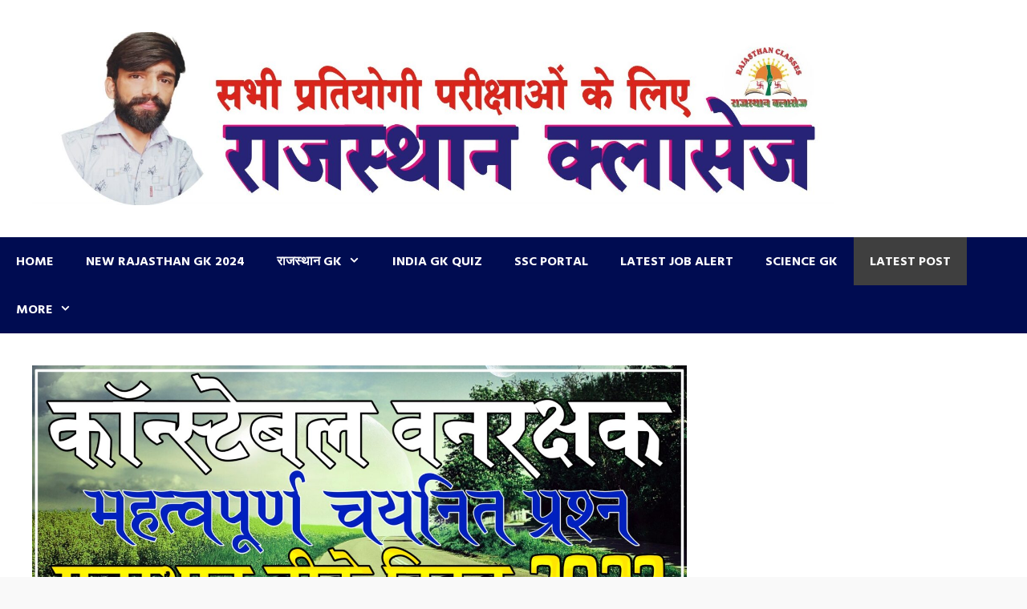

--- FILE ---
content_type: text/html; charset=UTF-8
request_url: https://rajasthanclasses.in/constable-most-important-questions-vanrakshak-gk-2022-constable-gk-2022-vanrakshak-mcq-2022-rajasthan-police-constable-gk-2022-vanrakshak-rajasthan-gk-2022-rajasthan-gk-39/
body_size: 26406
content:
<!DOCTYPE html>
<html dir="ltr" lang="en-GB" prefix="og: https://ogp.me/ns#">
<head>
	<meta charset="UTF-8">
	    <style>
        #wpadminbar #wp-admin-bar-vtrts_free_top_button .ab-icon:before {
            content: "\f185";
            color: #1DAE22;
            top: 3px;
        }
    </style>
    <style>
#wpadminbar #wp-admin-bar-wccp_free_top_button .ab-icon:before {
	content: "\f160";
	color: #02CA02;
	top: 3px;
}
#wpadminbar #wp-admin-bar-wccp_free_top_button .ab-icon {
	transform: rotate(45deg);
}
</style>

		<!-- All in One SEO 4.6.3 - aioseo.com -->
		<meta name="description" content="Rajasthan police constable gk, Raj police constable syllabus 2022, constable gk in hindi, Vanrakshak gk in hindi, Vanrakshak Gk 2022, Rajasthan Constable Gk, Raj Police Gk, Constable Most Important Questions, Vanrakshak Gk 2022, Constable Gk 2022, Vanrakshak Mcq 2022, Rajasthan Police Constable Gk 2022, Rajasthan Gk By Aadarsh Sir, Vanrakshak Rajasthan gk 2022, Rajasthan Gk," />
		<meta name="robots" content="max-image-preview:large" />
		<link rel="canonical" href="https://rajasthanclasses.in/constable-most-important-questions-vanrakshak-gk-2022-constable-gk-2022-vanrakshak-mcq-2022-rajasthan-police-constable-gk-2022-vanrakshak-rajasthan-gk-2022-rajasthan-gk-39/" />
		<meta name="generator" content="All in One SEO (AIOSEO) 4.6.3" />
		<meta property="og:locale" content="en_GB" />
		<meta property="og:site_name" content="RAJASTHAN CLASSES EDU - A Largest platform for Exam" />
		<meta property="og:type" content="article" />
		<meta property="og:title" content="Constable Most Important Questions, Vanrakshak Gk 2022, Constable Gk 2022, Vanrakshak Mcq 2022, Rajasthan Police Constable Gk 2022, Vanrakshak Rajasthan gk 2022, Rajasthan Gk, - RAJASTHAN CLASSES EDU" />
		<meta property="og:description" content="Rajasthan police constable gk, Raj police constable syllabus 2022, constable gk in hindi, Vanrakshak gk in hindi, Vanrakshak Gk 2022, Rajasthan Constable Gk, Raj Police Gk, Constable Most Important Questions, Vanrakshak Gk 2022, Constable Gk 2022, Vanrakshak Mcq 2022, Rajasthan Police Constable Gk 2022, Rajasthan Gk By Aadarsh Sir, Vanrakshak Rajasthan gk 2022, Rajasthan Gk," />
		<meta property="og:url" content="https://rajasthanclasses.in/constable-most-important-questions-vanrakshak-gk-2022-constable-gk-2022-vanrakshak-mcq-2022-rajasthan-police-constable-gk-2022-vanrakshak-rajasthan-gk-2022-rajasthan-gk-39/" />
		<meta property="og:image" content="https://rajasthanclasses.in/wp-content/uploads/2021/09/cropped-rajasthan-classes-3.jpg" />
		<meta property="og:image:secure_url" content="https://rajasthanclasses.in/wp-content/uploads/2021/09/cropped-rajasthan-classes-3.jpg" />
		<meta property="article:published_time" content="2022-02-18T12:30:00+00:00" />
		<meta property="article:modified_time" content="2022-02-18T10:20:19+00:00" />
		<meta name="twitter:card" content="summary_large_image" />
		<meta name="twitter:title" content="Constable Most Important Questions, Vanrakshak Gk 2022, Constable Gk 2022, Vanrakshak Mcq 2022, Rajasthan Police Constable Gk 2022, Vanrakshak Rajasthan gk 2022, Rajasthan Gk, - RAJASTHAN CLASSES EDU" />
		<meta name="twitter:description" content="Rajasthan police constable gk, Raj police constable syllabus 2022, constable gk in hindi, Vanrakshak gk in hindi, Vanrakshak Gk 2022, Rajasthan Constable Gk, Raj Police Gk, Constable Most Important Questions, Vanrakshak Gk 2022, Constable Gk 2022, Vanrakshak Mcq 2022, Rajasthan Police Constable Gk 2022, Rajasthan Gk By Aadarsh Sir, Vanrakshak Rajasthan gk 2022, Rajasthan Gk," />
		<meta name="twitter:image" content="https://rajasthanclasses.in/wp-content/uploads/2021/09/cropped-rajasthan-classes-3.jpg" />
		<script type="application/ld+json" class="aioseo-schema">
			{"@context":"https:\/\/schema.org","@graph":[{"@type":"BlogPosting","@id":"https:\/\/rajasthanclasses.in\/constable-most-important-questions-vanrakshak-gk-2022-constable-gk-2022-vanrakshak-mcq-2022-rajasthan-police-constable-gk-2022-vanrakshak-rajasthan-gk-2022-rajasthan-gk-39\/#blogposting","name":"Constable Most Important Questions, Vanrakshak Gk 2022, Constable Gk 2022, Vanrakshak Mcq 2022, Rajasthan Police Constable Gk 2022, Vanrakshak Rajasthan gk 2022, Rajasthan Gk, - RAJASTHAN CLASSES EDU","headline":"Constable Most Important Questions, Vanrakshak Gk 2022, Constable Gk 2022, Vanrakshak Mcq 2022, Rajasthan Police Constable Gk 2022, Vanrakshak Rajasthan gk 2022, Rajasthan Gk,","author":{"@id":"https:\/\/rajasthanclasses.in\/author\/brkumawat17\/#author"},"publisher":{"@id":"https:\/\/rajasthanclasses.in\/#organization"},"image":{"@type":"ImageObject","url":"https:\/\/rajasthanclasses.in\/wp-content\/uploads\/2022\/02\/20220212_073627.jpg","width":2560,"height":1040},"datePublished":"2022-02-18T18:00:00+05:30","dateModified":"2022-02-18T15:50:19+05:30","inLanguage":"en-GB","mainEntityOfPage":{"@id":"https:\/\/rajasthanclasses.in\/constable-most-important-questions-vanrakshak-gk-2022-constable-gk-2022-vanrakshak-mcq-2022-rajasthan-police-constable-gk-2022-vanrakshak-rajasthan-gk-2022-rajasthan-gk-39\/#webpage"},"isPartOf":{"@id":"https:\/\/rajasthanclasses.in\/constable-most-important-questions-vanrakshak-gk-2022-constable-gk-2022-vanrakshak-mcq-2022-rajasthan-police-constable-gk-2022-vanrakshak-rajasthan-gk-2022-rajasthan-gk-39\/#webpage"},"articleSection":"Latest Post, constable gk in hindi, Constable syllabus 2022, constable syllabus 2022 gk, constable syllabus 2022 hindi, Constable syllabus 2022 in hindi, constable syllabus 2022 pdf, constable syllabus 2022\u00a0pdf, constable syllabus 2022\u00a0pdf download, Constable syllabus 2022 pdf download, constable syllabus in hindi, police constable gk 2022, police constable gk pdf, police constable gk pdf 2022, police constable gk pdf download, police constable syllabus 2022, police constable syllabus 2022 complate, Raj police constable syllabus 2022, raj police\u00a0constable syllabus 2022, Rajasthan Constable syllabus 2022, rajasthan police constable, rajasthan police constable 2022 gk pdf, rajasthan police constable 2022 gk pdf download, rajasthan police constable 2022 gk questions, rajasthan police constable exam date 2021, rajasthan police constable gk, rajasthan police constable important gk questions, rajasthan police constable maths questions short tricks rajasthan patwari gk important question, Rajasthan Police Constable New Syllabus 2021, Rajasthan Police Constable Previous Year Paper PDF, Rajasthan Police Constable Previous Year Papers, Rajasthan Police Constable Previous Years Question Paper pdf, Rajasthan Police Constable Recruitment 2021 Notification, rajasthan police constable salary, rajasthan police constable syllabus, rajasthan police constable syllabus 2021, rajasthan police constable syllabus 2021 pdf download, Rajasthan Police Constable Syllabus 2022, rajasthan police\u00a0constable syllabus 2022 pdf download, rajasthan police constable syllabus pdf, rajasthan police constable vacancy 2021 in hindi, Rajasthan Police SI hindi paper pdf download, rajasthan police syllabus, ssc gd constable online form"},{"@type":"BreadcrumbList","@id":"https:\/\/rajasthanclasses.in\/constable-most-important-questions-vanrakshak-gk-2022-constable-gk-2022-vanrakshak-mcq-2022-rajasthan-police-constable-gk-2022-vanrakshak-rajasthan-gk-2022-rajasthan-gk-39\/#breadcrumblist","itemListElement":[{"@type":"ListItem","@id":"https:\/\/rajasthanclasses.in\/#listItem","position":1,"name":"Home","item":"https:\/\/rajasthanclasses.in\/","nextItem":"https:\/\/rajasthanclasses.in\/constable-most-important-questions-vanrakshak-gk-2022-constable-gk-2022-vanrakshak-mcq-2022-rajasthan-police-constable-gk-2022-vanrakshak-rajasthan-gk-2022-rajasthan-gk-39\/#listItem"},{"@type":"ListItem","@id":"https:\/\/rajasthanclasses.in\/constable-most-important-questions-vanrakshak-gk-2022-constable-gk-2022-vanrakshak-mcq-2022-rajasthan-police-constable-gk-2022-vanrakshak-rajasthan-gk-2022-rajasthan-gk-39\/#listItem","position":2,"name":"Constable Most Important Questions, Vanrakshak Gk 2022, Constable Gk 2022, Vanrakshak Mcq 2022, Rajasthan Police Constable Gk 2022, Vanrakshak Rajasthan gk 2022, Rajasthan Gk,","previousItem":"https:\/\/rajasthanclasses.in\/#listItem"}]},{"@type":"Organization","@id":"https:\/\/rajasthanclasses.in\/#organization","name":"RAJASTHAN CLASSES EDU","url":"https:\/\/rajasthanclasses.in\/","logo":{"@type":"ImageObject","url":"https:\/\/rajasthanclasses.in\/wp-content\/uploads\/2021\/09\/cropped-rajasthan-classes-3.jpg","@id":"https:\/\/rajasthanclasses.in\/constable-most-important-questions-vanrakshak-gk-2022-constable-gk-2022-vanrakshak-mcq-2022-rajasthan-police-constable-gk-2022-vanrakshak-rajasthan-gk-2022-rajasthan-gk-39\/#organizationLogo","width":1740,"height":375},"image":{"@id":"https:\/\/rajasthanclasses.in\/constable-most-important-questions-vanrakshak-gk-2022-constable-gk-2022-vanrakshak-mcq-2022-rajasthan-police-constable-gk-2022-vanrakshak-rajasthan-gk-2022-rajasthan-gk-39\/#organizationLogo"}},{"@type":"Person","@id":"https:\/\/rajasthanclasses.in\/author\/brkumawat17\/#author","url":"https:\/\/rajasthanclasses.in\/author\/brkumawat17\/","name":"Aadarsh kumawat","image":{"@type":"ImageObject","@id":"https:\/\/rajasthanclasses.in\/constable-most-important-questions-vanrakshak-gk-2022-constable-gk-2022-vanrakshak-mcq-2022-rajasthan-police-constable-gk-2022-vanrakshak-rajasthan-gk-2022-rajasthan-gk-39\/#authorImage","url":"https:\/\/secure.gravatar.com\/avatar\/5930e4654da99a126c7380a04d2b1b93?s=96&d=blank&r=g","width":96,"height":96,"caption":"Aadarsh kumawat"}},{"@type":"WebPage","@id":"https:\/\/rajasthanclasses.in\/constable-most-important-questions-vanrakshak-gk-2022-constable-gk-2022-vanrakshak-mcq-2022-rajasthan-police-constable-gk-2022-vanrakshak-rajasthan-gk-2022-rajasthan-gk-39\/#webpage","url":"https:\/\/rajasthanclasses.in\/constable-most-important-questions-vanrakshak-gk-2022-constable-gk-2022-vanrakshak-mcq-2022-rajasthan-police-constable-gk-2022-vanrakshak-rajasthan-gk-2022-rajasthan-gk-39\/","name":"Constable Most Important Questions, Vanrakshak Gk 2022, Constable Gk 2022, Vanrakshak Mcq 2022, Rajasthan Police Constable Gk 2022, Vanrakshak Rajasthan gk 2022, Rajasthan Gk, - RAJASTHAN CLASSES EDU","description":"Rajasthan police constable gk, Raj police constable syllabus 2022, constable gk in hindi, Vanrakshak gk in hindi, Vanrakshak Gk 2022, Rajasthan Constable Gk, Raj Police Gk, Constable Most Important Questions, Vanrakshak Gk 2022, Constable Gk 2022, Vanrakshak Mcq 2022, Rajasthan Police Constable Gk 2022, Rajasthan Gk By Aadarsh Sir, Vanrakshak Rajasthan gk 2022, Rajasthan Gk,","inLanguage":"en-GB","isPartOf":{"@id":"https:\/\/rajasthanclasses.in\/#website"},"breadcrumb":{"@id":"https:\/\/rajasthanclasses.in\/constable-most-important-questions-vanrakshak-gk-2022-constable-gk-2022-vanrakshak-mcq-2022-rajasthan-police-constable-gk-2022-vanrakshak-rajasthan-gk-2022-rajasthan-gk-39\/#breadcrumblist"},"author":{"@id":"https:\/\/rajasthanclasses.in\/author\/brkumawat17\/#author"},"creator":{"@id":"https:\/\/rajasthanclasses.in\/author\/brkumawat17\/#author"},"image":{"@type":"ImageObject","url":"https:\/\/rajasthanclasses.in\/wp-content\/uploads\/2022\/02\/20220212_073627.jpg","@id":"https:\/\/rajasthanclasses.in\/constable-most-important-questions-vanrakshak-gk-2022-constable-gk-2022-vanrakshak-mcq-2022-rajasthan-police-constable-gk-2022-vanrakshak-rajasthan-gk-2022-rajasthan-gk-39\/#mainImage","width":2560,"height":1040},"primaryImageOfPage":{"@id":"https:\/\/rajasthanclasses.in\/constable-most-important-questions-vanrakshak-gk-2022-constable-gk-2022-vanrakshak-mcq-2022-rajasthan-police-constable-gk-2022-vanrakshak-rajasthan-gk-2022-rajasthan-gk-39\/#mainImage"},"datePublished":"2022-02-18T18:00:00+05:30","dateModified":"2022-02-18T15:50:19+05:30"},{"@type":"WebSite","@id":"https:\/\/rajasthanclasses.in\/#website","url":"https:\/\/rajasthanclasses.in\/","name":"RAJASTHAN CLASSES EDU","description":"A Largest platform for Exam","inLanguage":"en-GB","publisher":{"@id":"https:\/\/rajasthanclasses.in\/#organization"}}]}
		</script>
		<!-- All in One SEO -->

<meta name="viewport" content="width=device-width, initial-scale=1">
	<!-- This site is optimized with the Yoast SEO plugin v22.8 - https://yoast.com/wordpress/plugins/seo/ -->
	<title>Constable Most Important Questions, Vanrakshak Gk 2022, Constable Gk 2022, Vanrakshak Mcq 2022, Rajasthan Police Constable Gk 2022, Vanrakshak Rajasthan gk 2022, Rajasthan Gk, - RAJASTHAN CLASSES EDU</title>
	<link rel="canonical" href="https://rajasthanclasses.in/constable-most-important-questions-vanrakshak-gk-2022-constable-gk-2022-vanrakshak-mcq-2022-rajasthan-police-constable-gk-2022-vanrakshak-rajasthan-gk-2022-rajasthan-gk-39/" />
	<meta property="og:locale" content="en_GB" />
	<meta property="og:type" content="article" />
	<meta property="og:title" content="Constable Most Important Questions, Vanrakshak Gk 2022, Constable Gk 2022, Vanrakshak Mcq 2022, Rajasthan Police Constable Gk 2022, Vanrakshak Rajasthan gk 2022, Rajasthan Gk, - RAJASTHAN CLASSES EDU" />
	<meta property="og:description" content="Rajasthan police constable gk, Raj police constable syllabus 2022, constable gk in hindi, Vanrakshak gk ... Read more" />
	<meta property="og:url" content="https://rajasthanclasses.in/constable-most-important-questions-vanrakshak-gk-2022-constable-gk-2022-vanrakshak-mcq-2022-rajasthan-police-constable-gk-2022-vanrakshak-rajasthan-gk-2022-rajasthan-gk-39/" />
	<meta property="og:site_name" content="RAJASTHAN CLASSES EDU" />
	<meta property="article:published_time" content="2022-02-18T12:30:00+00:00" />
	<meta property="article:modified_time" content="2022-02-18T10:20:19+00:00" />
	<meta property="og:image" content="https://rajasthanclasses.in/wp-content/uploads/2022/02/20220212_073627.jpg" />
	<meta property="og:image:width" content="2560" />
	<meta property="og:image:height" content="1040" />
	<meta property="og:image:type" content="image/jpeg" />
	<meta name="author" content="Aadarsh kumawat" />
	<meta name="twitter:card" content="summary_large_image" />
	<meta name="twitter:label1" content="Written by" />
	<meta name="twitter:data1" content="Aadarsh kumawat" />
	<meta name="twitter:label2" content="Estimated reading time" />
	<meta name="twitter:data2" content="2 minutes" />
	<script type="application/ld+json" class="yoast-schema-graph">{"@context":"https://schema.org","@graph":[{"@type":"Article","@id":"https://rajasthanclasses.in/constable-most-important-questions-vanrakshak-gk-2022-constable-gk-2022-vanrakshak-mcq-2022-rajasthan-police-constable-gk-2022-vanrakshak-rajasthan-gk-2022-rajasthan-gk-39/#article","isPartOf":{"@id":"https://rajasthanclasses.in/constable-most-important-questions-vanrakshak-gk-2022-constable-gk-2022-vanrakshak-mcq-2022-rajasthan-police-constable-gk-2022-vanrakshak-rajasthan-gk-2022-rajasthan-gk-39/"},"author":{"name":"Aadarsh kumawat","@id":"https://rajasthanclasses.in/#/schema/person/50eba1b364de86c9099cb30a31b3d9ec"},"headline":"Constable Most Important Questions, Vanrakshak Gk 2022, Constable Gk 2022, Vanrakshak Mcq 2022, Rajasthan Police Constable Gk 2022, Vanrakshak Rajasthan gk 2022, Rajasthan Gk,","datePublished":"2022-02-18T12:30:00+00:00","dateModified":"2022-02-18T10:20:19+00:00","mainEntityOfPage":{"@id":"https://rajasthanclasses.in/constable-most-important-questions-vanrakshak-gk-2022-constable-gk-2022-vanrakshak-mcq-2022-rajasthan-police-constable-gk-2022-vanrakshak-rajasthan-gk-2022-rajasthan-gk-39/"},"wordCount":442,"commentCount":0,"publisher":{"@id":"https://rajasthanclasses.in/#organization"},"image":{"@id":"https://rajasthanclasses.in/constable-most-important-questions-vanrakshak-gk-2022-constable-gk-2022-vanrakshak-mcq-2022-rajasthan-police-constable-gk-2022-vanrakshak-rajasthan-gk-2022-rajasthan-gk-39/#primaryimage"},"thumbnailUrl":"https://rajasthanclasses.in/wp-content/uploads/2022/02/20220212_073627.jpg","keywords":["constable gk in hindi","Constable syllabus 2022","constable syllabus 2022 gk","constable syllabus 2022 hindi","Constable syllabus 2022 in hindi","constable syllabus 2022 pdf","constable syllabus 2022 pdf","constable syllabus 2022 pdf download","Constable syllabus 2022 pdf download","constable syllabus in hindi","police constable gk 2022","police constable gk pdf","police constable gk pdf 2022","police constable gk pdf download","police constable syllabus 2022","police constable syllabus 2022 complate","Raj police constable syllabus 2022","raj police constable syllabus 2022","Rajasthan Constable syllabus 2022","rajasthan police constable","rajasthan police constable 2022 gk pdf","rajasthan police constable 2022 gk pdf download","rajasthan police constable 2022 gk questions","rajasthan police constable exam date 2021","rajasthan police constable gk","rajasthan police constable important gk questions","rajasthan police constable maths questions short tricks rajasthan patwari gk important question","Rajasthan Police Constable New Syllabus 2021","Rajasthan Police Constable Previous Year Paper PDF","Rajasthan Police Constable Previous Year Papers","Rajasthan Police Constable Previous Years Question Paper pdf","Rajasthan Police Constable Recruitment 2021 Notification","rajasthan police constable salary","rajasthan police constable syllabus","rajasthan police constable syllabus 2021","rajasthan police constable syllabus 2021 pdf download","Rajasthan Police Constable Syllabus 2022","rajasthan police constable syllabus 2022 pdf download","rajasthan police constable syllabus pdf","rajasthan police constable vacancy 2021 in hindi","Rajasthan Police SI hindi paper pdf download","rajasthan police syllabus","ssc gd constable online form"],"articleSection":["Latest Post"],"inLanguage":"en-GB","potentialAction":[{"@type":"CommentAction","name":"Comment","target":["https://rajasthanclasses.in/constable-most-important-questions-vanrakshak-gk-2022-constable-gk-2022-vanrakshak-mcq-2022-rajasthan-police-constable-gk-2022-vanrakshak-rajasthan-gk-2022-rajasthan-gk-39/#respond"]}]},{"@type":"WebPage","@id":"https://rajasthanclasses.in/constable-most-important-questions-vanrakshak-gk-2022-constable-gk-2022-vanrakshak-mcq-2022-rajasthan-police-constable-gk-2022-vanrakshak-rajasthan-gk-2022-rajasthan-gk-39/","url":"https://rajasthanclasses.in/constable-most-important-questions-vanrakshak-gk-2022-constable-gk-2022-vanrakshak-mcq-2022-rajasthan-police-constable-gk-2022-vanrakshak-rajasthan-gk-2022-rajasthan-gk-39/","name":"Constable Most Important Questions, Vanrakshak Gk 2022, Constable Gk 2022, Vanrakshak Mcq 2022, Rajasthan Police Constable Gk 2022, Vanrakshak Rajasthan gk 2022, Rajasthan Gk, - RAJASTHAN CLASSES EDU","isPartOf":{"@id":"https://rajasthanclasses.in/#website"},"primaryImageOfPage":{"@id":"https://rajasthanclasses.in/constable-most-important-questions-vanrakshak-gk-2022-constable-gk-2022-vanrakshak-mcq-2022-rajasthan-police-constable-gk-2022-vanrakshak-rajasthan-gk-2022-rajasthan-gk-39/#primaryimage"},"image":{"@id":"https://rajasthanclasses.in/constable-most-important-questions-vanrakshak-gk-2022-constable-gk-2022-vanrakshak-mcq-2022-rajasthan-police-constable-gk-2022-vanrakshak-rajasthan-gk-2022-rajasthan-gk-39/#primaryimage"},"thumbnailUrl":"https://rajasthanclasses.in/wp-content/uploads/2022/02/20220212_073627.jpg","datePublished":"2022-02-18T12:30:00+00:00","dateModified":"2022-02-18T10:20:19+00:00","breadcrumb":{"@id":"https://rajasthanclasses.in/constable-most-important-questions-vanrakshak-gk-2022-constable-gk-2022-vanrakshak-mcq-2022-rajasthan-police-constable-gk-2022-vanrakshak-rajasthan-gk-2022-rajasthan-gk-39/#breadcrumb"},"inLanguage":"en-GB","potentialAction":[{"@type":"ReadAction","target":["https://rajasthanclasses.in/constable-most-important-questions-vanrakshak-gk-2022-constable-gk-2022-vanrakshak-mcq-2022-rajasthan-police-constable-gk-2022-vanrakshak-rajasthan-gk-2022-rajasthan-gk-39/"]}]},{"@type":"ImageObject","inLanguage":"en-GB","@id":"https://rajasthanclasses.in/constable-most-important-questions-vanrakshak-gk-2022-constable-gk-2022-vanrakshak-mcq-2022-rajasthan-police-constable-gk-2022-vanrakshak-rajasthan-gk-2022-rajasthan-gk-39/#primaryimage","url":"https://rajasthanclasses.in/wp-content/uploads/2022/02/20220212_073627.jpg","contentUrl":"https://rajasthanclasses.in/wp-content/uploads/2022/02/20220212_073627.jpg","width":2560,"height":1040},{"@type":"BreadcrumbList","@id":"https://rajasthanclasses.in/constable-most-important-questions-vanrakshak-gk-2022-constable-gk-2022-vanrakshak-mcq-2022-rajasthan-police-constable-gk-2022-vanrakshak-rajasthan-gk-2022-rajasthan-gk-39/#breadcrumb","itemListElement":[{"@type":"ListItem","position":1,"name":"Home","item":"https://rajasthanclasses.in/"},{"@type":"ListItem","position":2,"name":"Constable Most Important Questions, Vanrakshak Gk 2022, Constable Gk 2022, Vanrakshak Mcq 2022, Rajasthan Police Constable Gk 2022, Vanrakshak Rajasthan gk 2022, Rajasthan Gk,"}]},{"@type":"WebSite","@id":"https://rajasthanclasses.in/#website","url":"https://rajasthanclasses.in/","name":"RAJASTHAN CLASSES EDU","description":"A Largest platform for Exam","publisher":{"@id":"https://rajasthanclasses.in/#organization"},"potentialAction":[{"@type":"SearchAction","target":{"@type":"EntryPoint","urlTemplate":"https://rajasthanclasses.in/?s={search_term_string}"},"query-input":"required name=search_term_string"}],"inLanguage":"en-GB"},{"@type":"Organization","@id":"https://rajasthanclasses.in/#organization","name":"RAJASTHAN CLASSES EDU","url":"https://rajasthanclasses.in/","logo":{"@type":"ImageObject","inLanguage":"en-GB","@id":"https://rajasthanclasses.in/#/schema/logo/image/","url":"https://rajasthanclasses.in/wp-content/uploads/2021/09/cropped-rajasthan-classes-3.jpg","contentUrl":"https://rajasthanclasses.in/wp-content/uploads/2021/09/cropped-rajasthan-classes-3.jpg","width":1740,"height":375,"caption":"RAJASTHAN CLASSES EDU"},"image":{"@id":"https://rajasthanclasses.in/#/schema/logo/image/"}},{"@type":"Person","@id":"https://rajasthanclasses.in/#/schema/person/50eba1b364de86c9099cb30a31b3d9ec","name":"Aadarsh kumawat","image":{"@type":"ImageObject","inLanguage":"en-GB","@id":"https://rajasthanclasses.in/#/schema/person/image/","url":"https://secure.gravatar.com/avatar/5930e4654da99a126c7380a04d2b1b93?s=96&d=blank&r=g","contentUrl":"https://secure.gravatar.com/avatar/5930e4654da99a126c7380a04d2b1b93?s=96&d=blank&r=g","caption":"Aadarsh kumawat"},"sameAs":["https://rajasthanclasses.in"],"url":"https://rajasthanclasses.in/author/brkumawat17/"}]}</script>
	<!-- / Yoast SEO plugin. -->


<link rel='dns-prefetch' href='//www.googletagmanager.com' />
<link rel='dns-prefetch' href='//fonts.googleapis.com' />
<link rel="alternate" type="application/rss+xml" title="RAJASTHAN CLASSES EDU &raquo; Feed" href="https://rajasthanclasses.in/feed/" />
<link rel="alternate" type="application/rss+xml" title="RAJASTHAN CLASSES EDU &raquo; Comments Feed" href="https://rajasthanclasses.in/comments/feed/" />
<link rel="alternate" type="application/rss+xml" title="RAJASTHAN CLASSES EDU &raquo; Constable Most Important Questions, Vanrakshak Gk 2022, Constable Gk 2022, Vanrakshak Mcq 2022, Rajasthan Police Constable Gk 2022, Vanrakshak Rajasthan gk 2022, Rajasthan Gk, Comments Feed" href="https://rajasthanclasses.in/constable-most-important-questions-vanrakshak-gk-2022-constable-gk-2022-vanrakshak-mcq-2022-rajasthan-police-constable-gk-2022-vanrakshak-rajasthan-gk-2022-rajasthan-gk-39/feed/" />
<link rel="alternate" type="application/rss+xml" title="RAJASTHAN CLASSES EDU &raquo; Stories Feed" href="https://rajasthanclasses.in/web-stories/feed/">
<style id='cf-frontend-style-inline-css'>
@font-face {
	font-family: 'Kalam';
	font-style: normal;
	font-weight: 700;
	font-display: fallback;
	src: url('https://rajasthanclasses.in/wp-content/bcf-fonts/Kalam/kalam-700-normal0.woff2') format('woff2'),
		url('https://rajasthanclasses.in/wp-content/bcf-fonts/Kalam/kalam-700-normal1.woff2') format('woff2'),
		url('https://rajasthanclasses.in/wp-content/bcf-fonts/Kalam/kalam-700-normal2.woff2') format('woff2');
}
@font-face {
	font-family: 'Kalam';
	font-style: normal;
	font-weight: 400;
	font-display: fallback;
	src: url('https://rajasthanclasses.in/wp-content/bcf-fonts/Kalam/kalam-400-normal0.woff2') format('woff2'),
		url('https://rajasthanclasses.in/wp-content/bcf-fonts/Kalam/kalam-400-normal1.woff2') format('woff2'),
		url('https://rajasthanclasses.in/wp-content/bcf-fonts/Kalam/kalam-400-normal2.woff2') format('woff2');
}
@font-face {
	font-family: 'kalam';
	font-weight: 400;
	src: url('https://rajasthanclasses.in/wp-content/uploads/2024/05/Kalam-Bold1.ttf') format('truetype');
}
@font-face {
	font-family: 'kalam';
	font-weight: 400;
	src: url('https://rajasthanclasses.in/wp-content/uploads/2024/05/Kalam-Bold1.ttf') format('truetype');
}
</style>
<style id='wp-emoji-styles-inline-css'>

	img.wp-smiley, img.emoji {
		display: inline !important;
		border: none !important;
		box-shadow: none !important;
		height: 1em !important;
		width: 1em !important;
		margin: 0 0.07em !important;
		vertical-align: -0.1em !important;
		background: none !important;
		padding: 0 !important;
	}
</style>
<link rel='stylesheet' id='wp-block-library-css' href='https://rajasthanclasses.in/wp-includes/css/dist/block-library/style.min.css?ver=6.5.7' media='all' />
<style id='classic-theme-styles-inline-css'>
/*! This file is auto-generated */
.wp-block-button__link{color:#fff;background-color:#32373c;border-radius:9999px;box-shadow:none;text-decoration:none;padding:calc(.667em + 2px) calc(1.333em + 2px);font-size:1.125em}.wp-block-file__button{background:#32373c;color:#fff;text-decoration:none}
</style>
<style id='global-styles-inline-css'>
body{--wp--preset--color--black: #000000;--wp--preset--color--cyan-bluish-gray: #abb8c3;--wp--preset--color--white: #ffffff;--wp--preset--color--pale-pink: #f78da7;--wp--preset--color--vivid-red: #cf2e2e;--wp--preset--color--luminous-vivid-orange: #ff6900;--wp--preset--color--luminous-vivid-amber: #fcb900;--wp--preset--color--light-green-cyan: #7bdcb5;--wp--preset--color--vivid-green-cyan: #00d084;--wp--preset--color--pale-cyan-blue: #8ed1fc;--wp--preset--color--vivid-cyan-blue: #0693e3;--wp--preset--color--vivid-purple: #9b51e0;--wp--preset--color--contrast: var(--contrast);--wp--preset--color--contrast-2: var(--contrast-2);--wp--preset--color--contrast-3: var(--contrast-3);--wp--preset--color--base: var(--base);--wp--preset--color--base-2: var(--base-2);--wp--preset--color--base-3: var(--base-3);--wp--preset--color--accent: var(--accent);--wp--preset--gradient--vivid-cyan-blue-to-vivid-purple: linear-gradient(135deg,rgba(6,147,227,1) 0%,rgb(155,81,224) 100%);--wp--preset--gradient--light-green-cyan-to-vivid-green-cyan: linear-gradient(135deg,rgb(122,220,180) 0%,rgb(0,208,130) 100%);--wp--preset--gradient--luminous-vivid-amber-to-luminous-vivid-orange: linear-gradient(135deg,rgba(252,185,0,1) 0%,rgba(255,105,0,1) 100%);--wp--preset--gradient--luminous-vivid-orange-to-vivid-red: linear-gradient(135deg,rgba(255,105,0,1) 0%,rgb(207,46,46) 100%);--wp--preset--gradient--very-light-gray-to-cyan-bluish-gray: linear-gradient(135deg,rgb(238,238,238) 0%,rgb(169,184,195) 100%);--wp--preset--gradient--cool-to-warm-spectrum: linear-gradient(135deg,rgb(74,234,220) 0%,rgb(151,120,209) 20%,rgb(207,42,186) 40%,rgb(238,44,130) 60%,rgb(251,105,98) 80%,rgb(254,248,76) 100%);--wp--preset--gradient--blush-light-purple: linear-gradient(135deg,rgb(255,206,236) 0%,rgb(152,150,240) 100%);--wp--preset--gradient--blush-bordeaux: linear-gradient(135deg,rgb(254,205,165) 0%,rgb(254,45,45) 50%,rgb(107,0,62) 100%);--wp--preset--gradient--luminous-dusk: linear-gradient(135deg,rgb(255,203,112) 0%,rgb(199,81,192) 50%,rgb(65,88,208) 100%);--wp--preset--gradient--pale-ocean: linear-gradient(135deg,rgb(255,245,203) 0%,rgb(182,227,212) 50%,rgb(51,167,181) 100%);--wp--preset--gradient--electric-grass: linear-gradient(135deg,rgb(202,248,128) 0%,rgb(113,206,126) 100%);--wp--preset--gradient--midnight: linear-gradient(135deg,rgb(2,3,129) 0%,rgb(40,116,252) 100%);--wp--preset--font-size--small: 13px;--wp--preset--font-size--medium: 20px;--wp--preset--font-size--large: 36px;--wp--preset--font-size--x-large: 42px;--wp--preset--spacing--20: 0.44rem;--wp--preset--spacing--30: 0.67rem;--wp--preset--spacing--40: 1rem;--wp--preset--spacing--50: 1.5rem;--wp--preset--spacing--60: 2.25rem;--wp--preset--spacing--70: 3.38rem;--wp--preset--spacing--80: 5.06rem;--wp--preset--shadow--natural: 6px 6px 9px rgba(0, 0, 0, 0.2);--wp--preset--shadow--deep: 12px 12px 50px rgba(0, 0, 0, 0.4);--wp--preset--shadow--sharp: 6px 6px 0px rgba(0, 0, 0, 0.2);--wp--preset--shadow--outlined: 6px 6px 0px -3px rgba(255, 255, 255, 1), 6px 6px rgba(0, 0, 0, 1);--wp--preset--shadow--crisp: 6px 6px 0px rgba(0, 0, 0, 1);}:where(.is-layout-flex){gap: 0.5em;}:where(.is-layout-grid){gap: 0.5em;}body .is-layout-flex{display: flex;}body .is-layout-flex{flex-wrap: wrap;align-items: center;}body .is-layout-flex > *{margin: 0;}body .is-layout-grid{display: grid;}body .is-layout-grid > *{margin: 0;}:where(.wp-block-columns.is-layout-flex){gap: 2em;}:where(.wp-block-columns.is-layout-grid){gap: 2em;}:where(.wp-block-post-template.is-layout-flex){gap: 1.25em;}:where(.wp-block-post-template.is-layout-grid){gap: 1.25em;}.has-black-color{color: var(--wp--preset--color--black) !important;}.has-cyan-bluish-gray-color{color: var(--wp--preset--color--cyan-bluish-gray) !important;}.has-white-color{color: var(--wp--preset--color--white) !important;}.has-pale-pink-color{color: var(--wp--preset--color--pale-pink) !important;}.has-vivid-red-color{color: var(--wp--preset--color--vivid-red) !important;}.has-luminous-vivid-orange-color{color: var(--wp--preset--color--luminous-vivid-orange) !important;}.has-luminous-vivid-amber-color{color: var(--wp--preset--color--luminous-vivid-amber) !important;}.has-light-green-cyan-color{color: var(--wp--preset--color--light-green-cyan) !important;}.has-vivid-green-cyan-color{color: var(--wp--preset--color--vivid-green-cyan) !important;}.has-pale-cyan-blue-color{color: var(--wp--preset--color--pale-cyan-blue) !important;}.has-vivid-cyan-blue-color{color: var(--wp--preset--color--vivid-cyan-blue) !important;}.has-vivid-purple-color{color: var(--wp--preset--color--vivid-purple) !important;}.has-black-background-color{background-color: var(--wp--preset--color--black) !important;}.has-cyan-bluish-gray-background-color{background-color: var(--wp--preset--color--cyan-bluish-gray) !important;}.has-white-background-color{background-color: var(--wp--preset--color--white) !important;}.has-pale-pink-background-color{background-color: var(--wp--preset--color--pale-pink) !important;}.has-vivid-red-background-color{background-color: var(--wp--preset--color--vivid-red) !important;}.has-luminous-vivid-orange-background-color{background-color: var(--wp--preset--color--luminous-vivid-orange) !important;}.has-luminous-vivid-amber-background-color{background-color: var(--wp--preset--color--luminous-vivid-amber) !important;}.has-light-green-cyan-background-color{background-color: var(--wp--preset--color--light-green-cyan) !important;}.has-vivid-green-cyan-background-color{background-color: var(--wp--preset--color--vivid-green-cyan) !important;}.has-pale-cyan-blue-background-color{background-color: var(--wp--preset--color--pale-cyan-blue) !important;}.has-vivid-cyan-blue-background-color{background-color: var(--wp--preset--color--vivid-cyan-blue) !important;}.has-vivid-purple-background-color{background-color: var(--wp--preset--color--vivid-purple) !important;}.has-black-border-color{border-color: var(--wp--preset--color--black) !important;}.has-cyan-bluish-gray-border-color{border-color: var(--wp--preset--color--cyan-bluish-gray) !important;}.has-white-border-color{border-color: var(--wp--preset--color--white) !important;}.has-pale-pink-border-color{border-color: var(--wp--preset--color--pale-pink) !important;}.has-vivid-red-border-color{border-color: var(--wp--preset--color--vivid-red) !important;}.has-luminous-vivid-orange-border-color{border-color: var(--wp--preset--color--luminous-vivid-orange) !important;}.has-luminous-vivid-amber-border-color{border-color: var(--wp--preset--color--luminous-vivid-amber) !important;}.has-light-green-cyan-border-color{border-color: var(--wp--preset--color--light-green-cyan) !important;}.has-vivid-green-cyan-border-color{border-color: var(--wp--preset--color--vivid-green-cyan) !important;}.has-pale-cyan-blue-border-color{border-color: var(--wp--preset--color--pale-cyan-blue) !important;}.has-vivid-cyan-blue-border-color{border-color: var(--wp--preset--color--vivid-cyan-blue) !important;}.has-vivid-purple-border-color{border-color: var(--wp--preset--color--vivid-purple) !important;}.has-vivid-cyan-blue-to-vivid-purple-gradient-background{background: var(--wp--preset--gradient--vivid-cyan-blue-to-vivid-purple) !important;}.has-light-green-cyan-to-vivid-green-cyan-gradient-background{background: var(--wp--preset--gradient--light-green-cyan-to-vivid-green-cyan) !important;}.has-luminous-vivid-amber-to-luminous-vivid-orange-gradient-background{background: var(--wp--preset--gradient--luminous-vivid-amber-to-luminous-vivid-orange) !important;}.has-luminous-vivid-orange-to-vivid-red-gradient-background{background: var(--wp--preset--gradient--luminous-vivid-orange-to-vivid-red) !important;}.has-very-light-gray-to-cyan-bluish-gray-gradient-background{background: var(--wp--preset--gradient--very-light-gray-to-cyan-bluish-gray) !important;}.has-cool-to-warm-spectrum-gradient-background{background: var(--wp--preset--gradient--cool-to-warm-spectrum) !important;}.has-blush-light-purple-gradient-background{background: var(--wp--preset--gradient--blush-light-purple) !important;}.has-blush-bordeaux-gradient-background{background: var(--wp--preset--gradient--blush-bordeaux) !important;}.has-luminous-dusk-gradient-background{background: var(--wp--preset--gradient--luminous-dusk) !important;}.has-pale-ocean-gradient-background{background: var(--wp--preset--gradient--pale-ocean) !important;}.has-electric-grass-gradient-background{background: var(--wp--preset--gradient--electric-grass) !important;}.has-midnight-gradient-background{background: var(--wp--preset--gradient--midnight) !important;}.has-small-font-size{font-size: var(--wp--preset--font-size--small) !important;}.has-medium-font-size{font-size: var(--wp--preset--font-size--medium) !important;}.has-large-font-size{font-size: var(--wp--preset--font-size--large) !important;}.has-x-large-font-size{font-size: var(--wp--preset--font-size--x-large) !important;}
.wp-block-navigation a:where(:not(.wp-element-button)){color: inherit;}
:where(.wp-block-post-template.is-layout-flex){gap: 1.25em;}:where(.wp-block-post-template.is-layout-grid){gap: 1.25em;}
:where(.wp-block-columns.is-layout-flex){gap: 2em;}:where(.wp-block-columns.is-layout-grid){gap: 2em;}
.wp-block-pullquote{font-size: 1.5em;line-height: 1.6;}
</style>
<link rel='stylesheet' id='contact-form-7-css' href='https://rajasthanclasses.in/wp-content/plugins/contact-form-7/includes/css/styles.css?ver=5.9.5' media='all' />
<link rel='stylesheet' id='email-subscribers-css' href='https://rajasthanclasses.in/wp-content/plugins/email-subscribers/lite/public/css/email-subscribers-public.css?ver=5.7.22' media='all' />
<link rel='stylesheet' id='hindi-shiliguri-font-css' href='https://fonts.googleapis.com/css2?family=Hind+Siliguri%3Awght%40400%3B500%3B600%3B700&#038;display=swap&#038;ver=6.5.7' media='all' />
<link rel='stylesheet' id='table-addons-for-elementor-css' href='https://rajasthanclasses.in/wp-content/plugins/table-addons-for-elementor/public/css/table-addons-for-elementor-public.css?ver=2.1.2' media='all' />
<link rel='stylesheet' id='SFSImainCss-css' href='https://rajasthanclasses.in/wp-content/plugins/ultimate-social-media-icons/css/sfsi-style.css?ver=2.9.1' media='all' />
<link rel='stylesheet' id='animate-css' href='https://rajasthanclasses.in/wp-content/plugins/wp-quiz/assets/frontend/css/animate.css?ver=3.6.0' media='all' />
<link rel='stylesheet' id='wp-quiz-css' href='https://rajasthanclasses.in/wp-content/plugins/wp-quiz/assets/frontend/css/wp-quiz.css?ver=2.0.10' media='all' />
<link rel='stylesheet' id='ez-toc-css' href='https://rajasthanclasses.in/wp-content/plugins/easy-table-of-contents/assets/css/screen.min.css?ver=2.0.66.1' media='all' />
<style id='ez-toc-inline-css'>
div#ez-toc-container .ez-toc-title {font-size: 120%;}div#ez-toc-container .ez-toc-title {font-weight: 500;}div#ez-toc-container ul li {font-size: 95%;}div#ez-toc-container ul li {font-weight: 500;}div#ez-toc-container nav ul ul li {font-size: 90%;}
.ez-toc-container-direction {direction: ltr;}.ez-toc-counter ul{counter-reset: item ;}.ez-toc-counter nav ul li a::before {content: counters(item, ".", decimal) ". ";display: inline-block;counter-increment: item;flex-grow: 0;flex-shrink: 0;margin-right: .2em; float: left; }.ez-toc-widget-direction {direction: ltr;}.ez-toc-widget-container ul{counter-reset: item ;}.ez-toc-widget-container nav ul li a::before {content: counters(item, ".", decimal) ". ";display: inline-block;counter-increment: item;flex-grow: 0;flex-shrink: 0;margin-right: .2em; float: left; }
</style>
<link rel='stylesheet' id='generate-style-css' href='https://rajasthanclasses.in/wp-content/themes/generatepress/assets/css/all.min.css?ver=3.4.0' media='all' />
<style id='generate-style-inline-css'>
body{background-color:#f9f9f9;color:#1c1c1c;}a{color:#0800a0;}a:hover, a:focus, a:active{color:#61677a;}body .grid-container{max-width:1480px;}.wp-block-group__inner-container{max-width:1480px;margin-left:auto;margin-right:auto;}.site-header .header-image{width:1000px;}.generate-back-to-top{font-size:20px;border-radius:3px;position:fixed;bottom:30px;right:30px;line-height:40px;width:40px;text-align:center;z-index:10;transition:opacity 300ms ease-in-out;opacity:0.1;transform:translateY(1000px);}.generate-back-to-top__show{opacity:1;transform:translateY(0);}:root{--contrast:#222222;--contrast-2:#575760;--contrast-3:#b2b2be;--base:#f0f0f0;--base-2:#f7f8f9;--base-3:#ffffff;--accent:#1e73be;}:root .has-contrast-color{color:var(--contrast);}:root .has-contrast-background-color{background-color:var(--contrast);}:root .has-contrast-2-color{color:var(--contrast-2);}:root .has-contrast-2-background-color{background-color:var(--contrast-2);}:root .has-contrast-3-color{color:var(--contrast-3);}:root .has-contrast-3-background-color{background-color:var(--contrast-3);}:root .has-base-color{color:var(--base);}:root .has-base-background-color{background-color:var(--base);}:root .has-base-2-color{color:var(--base-2);}:root .has-base-2-background-color{background-color:var(--base-2);}:root .has-base-3-color{color:var(--base-3);}:root .has-base-3-background-color{background-color:var(--base-3);}:root .has-accent-color{color:var(--accent);}:root .has-accent-background-color{background-color:var(--accent);}body, button, input, select, textarea{font-family:Georgia, Times New Roman, Times, serif;font-weight:bold;font-size:18px;}body{line-height:1.8;}p{margin-bottom:1.6em;}.entry-content > [class*="wp-block-"]:not(:last-child):not(.wp-block-heading){margin-bottom:1.6em;}.main-navigation a, .menu-toggle{font-weight:bold;text-transform:uppercase;font-size:16px;}.main-navigation .main-nav ul ul li a{font-size:15px;}.widget-title{font-size:19px;margin-bottom:23px;}.sidebar .widget, .footer-widgets .widget{font-size:17px;}button:not(.menu-toggle),html input[type="button"],input[type="reset"],input[type="submit"],.button,.wp-block-button .wp-block-button__link{font-size:20px;}h1{font-weight:200;font-size:40px;}h2{font-weight:300;font-size:30px;}h3{font-size:20px;}h4{font-size:inherit;}h5{font-size:inherit;}@media (max-width:768px){h1{font-size:30px;}h2{font-size:25px;}}.top-bar{background-color:#636363;color:#ffffff;}.top-bar a{color:#ffffff;}.top-bar a:hover{color:#303030;}.site-header{background-color:#ffffff;color:#3a0000;}.site-header a{color:#3a3a3a;}.main-title a,.main-title a:hover{color:#222222;}.site-description{color:#757575;}.main-navigation,.main-navigation ul ul{background-color:#000c51;}.main-navigation .main-nav ul li a, .main-navigation .menu-toggle, .main-navigation .menu-bar-items{color:#ffffff;}.main-navigation .main-nav ul li:not([class*="current-menu-"]):hover > a, .main-navigation .main-nav ul li:not([class*="current-menu-"]):focus > a, .main-navigation .main-nav ul li.sfHover:not([class*="current-menu-"]) > a, .main-navigation .menu-bar-item:hover > a, .main-navigation .menu-bar-item.sfHover > a{color:#efefef;background-color:#bc1e33;}button.menu-toggle:hover,button.menu-toggle:focus,.main-navigation .mobile-bar-items a,.main-navigation .mobile-bar-items a:hover,.main-navigation .mobile-bar-items a:focus{color:#ffffff;}.main-navigation .main-nav ul li[class*="current-menu-"] > a{color:#ffffff;background-color:#3f3f3f;}.navigation-search input[type="search"],.navigation-search input[type="search"]:active, .navigation-search input[type="search"]:focus, .main-navigation .main-nav ul li.search-item.active > a, .main-navigation .menu-bar-items .search-item.active > a{color:#efefef;background-color:#bc1e33;}.main-navigation ul ul{background-color:#3f3f3f;}.main-navigation .main-nav ul ul li a{color:#ffffff;}.main-navigation .main-nav ul ul li:not([class*="current-menu-"]):hover > a,.main-navigation .main-nav ul ul li:not([class*="current-menu-"]):focus > a, .main-navigation .main-nav ul ul li.sfHover:not([class*="current-menu-"]) > a{color:#ffffff;background-color:#4f4f4f;}.main-navigation .main-nav ul ul li[class*="current-menu-"] > a{color:#ffffff;background-color:#4f4f4f;}.separate-containers .inside-article, .separate-containers .comments-area, .separate-containers .page-header, .one-container .container, .separate-containers .paging-navigation, .inside-page-header{background-color:#ffffff;}.entry-title a{color:#010044;}.entry-meta{color:#595959;}.entry-meta a{color:#595959;}.entry-meta a:hover{color:#1e73be;}.sidebar .widget{background-color:#ffffff;}.sidebar .widget a{color:#000c51;}.sidebar .widget .widget-title{color:#05000a;}.footer-widgets{background-color:#ffffff;}.footer-widgets .widget-title{color:#000000;}.site-info{color:#ffffff;background-color:#000c51;}.site-info a{color:#ffffff;}.site-info a:hover{color:#606060;}.footer-bar .widget_nav_menu .current-menu-item a{color:#606060;}input[type="text"],input[type="email"],input[type="url"],input[type="password"],input[type="search"],input[type="tel"],input[type="number"],textarea,select{color:#000463;background-color:#fafafa;border-color:#cccccc;}input[type="text"]:focus,input[type="email"]:focus,input[type="url"]:focus,input[type="password"]:focus,input[type="search"]:focus,input[type="tel"]:focus,input[type="number"]:focus,textarea:focus,select:focus{color:#666666;background-color:#ffffff;border-color:#bfbfbf;}button,html input[type="button"],input[type="reset"],input[type="submit"],a.button,a.wp-block-button__link:not(.has-background){color:#e1e506;background-color:#600019;}button:hover,html input[type="button"]:hover,input[type="reset"]:hover,input[type="submit"]:hover,a.button:hover,button:focus,html input[type="button"]:focus,input[type="reset"]:focus,input[type="submit"]:focus,a.button:focus,a.wp-block-button__link:not(.has-background):active,a.wp-block-button__link:not(.has-background):focus,a.wp-block-button__link:not(.has-background):hover{color:#ffffff;background-color:#3f3f3f;}a.generate-back-to-top{background-color:rgba( 0,0,0,0.4 );color:#ffffff;}a.generate-back-to-top:hover,a.generate-back-to-top:focus{background-color:rgba( 0,0,0,0.6 );color:#ffffff;}:root{--gp-search-modal-bg-color:var(--base-3);--gp-search-modal-text-color:var(--contrast);--gp-search-modal-overlay-bg-color:rgba(0,0,0,0.2);}@media (max-width: 768px){.main-navigation .menu-bar-item:hover > a, .main-navigation .menu-bar-item.sfHover > a{background:none;color:#ffffff;}}.inside-top-bar{padding:10px;}.inside-header{padding:40px;}.site-main .wp-block-group__inner-container{padding:40px;}.entry-content .alignwide, body:not(.no-sidebar) .entry-content .alignfull{margin-left:-40px;width:calc(100% + 80px);max-width:calc(100% + 80px);}.separate-containers .widget, .separate-containers .site-main > *, .separate-containers .page-header, .widget-area .main-navigation{margin-bottom:0px;}.separate-containers .site-main{margin:0px;}.both-right.separate-containers .inside-left-sidebar{margin-right:0px;}.both-right.separate-containers .inside-right-sidebar{margin-left:0px;}.both-left.separate-containers .inside-left-sidebar{margin-right:0px;}.both-left.separate-containers .inside-right-sidebar{margin-left:0px;}.separate-containers .page-header-image, .separate-containers .page-header-contained, .separate-containers .page-header-image-single, .separate-containers .page-header-content-single{margin-top:0px;}.separate-containers .inside-right-sidebar, .separate-containers .inside-left-sidebar{margin-top:0px;margin-bottom:0px;}.rtl .menu-item-has-children .dropdown-menu-toggle{padding-left:20px;}.rtl .main-navigation .main-nav ul li.menu-item-has-children > a{padding-right:20px;}.site-info{padding:20px;}@media (max-width:768px){.separate-containers .inside-article, .separate-containers .comments-area, .separate-containers .page-header, .separate-containers .paging-navigation, .one-container .site-content, .inside-page-header{padding:30px;}.site-main .wp-block-group__inner-container{padding:30px;}.site-info{padding-right:10px;padding-left:10px;}.entry-content .alignwide, body:not(.no-sidebar) .entry-content .alignfull{margin-left:-30px;width:calc(100% + 60px);max-width:calc(100% + 60px);}}.one-container .sidebar .widget{padding:0px;}/* End cached CSS */@media (max-width: 768px){.main-navigation .menu-toggle,.main-navigation .mobile-bar-items,.sidebar-nav-mobile:not(#sticky-placeholder){display:block;}.main-navigation ul,.gen-sidebar-nav{display:none;}[class*="nav-float-"] .site-header .inside-header > *{float:none;clear:both;}}
.dynamic-author-image-rounded{border-radius:100%;}.dynamic-featured-image, .dynamic-author-image{vertical-align:middle;}.one-container.blog .dynamic-content-template:not(:last-child), .one-container.archive .dynamic-content-template:not(:last-child){padding-bottom:0px;}.dynamic-entry-excerpt > p:last-child{margin-bottom:0px;}
@media (max-width: 768px){.main-navigation:not(.slideout-navigation) a, .main-navigation .menu-toggle, .main-navigation .menu-bar-items{font-size:20px;}.main-navigation:not(.slideout-navigation) .main-nav ul ul li a{font-size:17px;}}
@media (max-width: 768px){.main-navigation .menu-toggle,.main-navigation .mobile-bar-items a,.main-navigation .menu-bar-item > a{padding-left:0px;padding-right:0px;}}.post-image:not(:first-child), .page-content:not(:first-child), .entry-content:not(:first-child), .entry-summary:not(:first-child), footer.entry-meta{margin-top:0.3em;}.post-image-above-header .inside-article div.featured-image, .post-image-above-header .inside-article div.post-image{margin-bottom:0.3em;}
</style>
<link rel='stylesheet' id='generate-font-icons-css' href='https://rajasthanclasses.in/wp-content/themes/generatepress/assets/css/components/font-icons.min.css?ver=3.4.0' media='all' />
<style id='generateblocks-inline-css'>
.gb-container .wp-block-image img{vertical-align:middle;}.gb-grid-wrapper .wp-block-image{margin-bottom:0;}.gb-highlight{background:none;}
</style>
<link rel='stylesheet' id='generate-blog-images-css' href='https://rajasthanclasses.in/wp-content/plugins/gp-premium/blog/functions/css/featured-images.min.css?ver=2.0.3' media='all' />
<script id="ahc_front_js-js-extra">
var ahc_ajax_front = {"ajax_url":"https:\/\/rajasthanclasses.in\/wp-admin\/admin-ajax.php","page_id":"3392","page_title":"Constable Most Important Questions, Vanrakshak Gk 2022, Constable Gk 2022, Vanrakshak Mcq 2022, Rajasthan Police Constable Gk 2022, Vanrakshak Rajasthan gk 2022, Rajasthan Gk,","post_type":"post"};
</script>
<script src="https://rajasthanclasses.in/wp-content/plugins/visitors-traffic-real-time-statistics/js/front.js?ver=6.5.7" id="ahc_front_js-js"></script>
<script src="https://rajasthanclasses.in/wp-includes/js/jquery/jquery.min.js?ver=3.7.1" id="jquery-core-js"></script>
<script src="https://rajasthanclasses.in/wp-includes/js/jquery/jquery-migrate.min.js?ver=3.4.1" id="jquery-migrate-js"></script>

<!-- Google tag (gtag.js) snippet added by Site Kit -->
<!-- Google Analytics snippet added by Site Kit -->
<script src="https://www.googletagmanager.com/gtag/js?id=G-MS3LWVL25Y" id="google_gtagjs-js" async></script>
<script id="google_gtagjs-js-after">
window.dataLayer = window.dataLayer || [];function gtag(){dataLayer.push(arguments);}
gtag("set","linker",{"domains":["rajasthanclasses.in"]});
gtag("js", new Date());
gtag("set", "developer_id.dZTNiMT", true);
gtag("config", "G-MS3LWVL25Y");
</script>
<link rel="https://api.w.org/" href="https://rajasthanclasses.in/wp-json/" /><link rel="alternate" type="application/json" href="https://rajasthanclasses.in/wp-json/wp/v2/posts/3392" /><link rel="EditURI" type="application/rsd+xml" title="RSD" href="https://rajasthanclasses.in/xmlrpc.php?rsd" />
<meta name="generator" content="WordPress 6.5.7" />
<link rel='shortlink' href='https://rajasthanclasses.in/?p=3392' />
<link rel="alternate" type="application/json+oembed" href="https://rajasthanclasses.in/wp-json/oembed/1.0/embed?url=https%3A%2F%2Frajasthanclasses.in%2Fconstable-most-important-questions-vanrakshak-gk-2022-constable-gk-2022-vanrakshak-mcq-2022-rajasthan-police-constable-gk-2022-vanrakshak-rajasthan-gk-2022-rajasthan-gk-39%2F" />
<link rel="alternate" type="text/xml+oembed" href="https://rajasthanclasses.in/wp-json/oembed/1.0/embed?url=https%3A%2F%2Frajasthanclasses.in%2Fconstable-most-important-questions-vanrakshak-gk-2022-constable-gk-2022-vanrakshak-mcq-2022-rajasthan-police-constable-gk-2022-vanrakshak-rajasthan-gk-2022-rajasthan-gk-39%2F&#038;format=xml" />
<meta name="generator" content="Site Kit by Google 1.166.0" />
    <style>
        body, h1, h2, h3, h4, h5, h6, p, a {
            font-family: 'Hind Siliguri', sans-serif !important;
        }
    </style>
    <meta name="follow.[base64]" content="VCSFX9rVhJGshY3QFmTX"/><script id="wpcp_disable_Right_Click" type="text/javascript">
document.ondragstart = function() { return false;}
	function nocontext(e) {
	   return false;
	}
	document.oncontextmenu = nocontext;
</script>
<style>
.unselectable
{
-moz-user-select:none;
-webkit-user-select:none;
cursor: default;
}
html
{
-webkit-touch-callout: none;
-webkit-user-select: none;
-khtml-user-select: none;
-moz-user-select: none;
-ms-user-select: none;
user-select: none;
-webkit-tap-highlight-color: rgba(0,0,0,0);
}
</style>
<script id="wpcp_css_disable_selection" type="text/javascript">
var e = document.getElementsByTagName('body')[0];
if(e)
{
	e.setAttribute('unselectable',"on");
}
</script>
<link rel="pingback" href="https://rajasthanclasses.in/xmlrpc.php">

<!-- Google AdSense meta tags added by Site Kit -->
<meta name="google-adsense-platform-account" content="ca-host-pub-2644536267352236">
<meta name="google-adsense-platform-domain" content="sitekit.withgoogle.com">
<!-- End Google AdSense meta tags added by Site Kit -->
      <meta name="onesignal" content="wordpress-plugin"/>
            <script>

      window.OneSignal = window.OneSignal || [];

      OneSignal.push( function() {
        OneSignal.SERVICE_WORKER_UPDATER_PATH = 'OneSignalSDKUpdaterWorker.js';
                      OneSignal.SERVICE_WORKER_PATH = 'OneSignalSDKWorker.js';
                      OneSignal.SERVICE_WORKER_PARAM = { scope: '/wp-content/plugins/onesignal-free-web-push-notifications/sdk_files/push/onesignal/' };
        OneSignal.setDefaultNotificationUrl("https://rajasthanclasses.in");
        var oneSignal_options = {};
        window._oneSignalInitOptions = oneSignal_options;

        oneSignal_options['wordpress'] = true;
oneSignal_options['appId'] = 'fb11acd2-9c56-44c1-9a09-0f85fee82bbe';
oneSignal_options['allowLocalhostAsSecureOrigin'] = true;
oneSignal_options['welcomeNotification'] = { };
oneSignal_options['welcomeNotification']['title'] = "RAJASTHAN CLASSES";
oneSignal_options['welcomeNotification']['message'] = "";
oneSignal_options['welcomeNotification']['url'] = "https://rajasthanclasses.in/";
oneSignal_options['path'] = "https://rajasthanclasses.in/wp-content/plugins/onesignal-free-web-push-notifications/sdk_files/";
oneSignal_options['safari_web_id'] = "web.onesignal.auto.1b4e40e7-0d3a-47c7-b9a8-378d25a10892";
oneSignal_options['promptOptions'] = { };
oneSignal_options['promptOptions']['actionMessage'] = "For New Update and Study material";
oneSignal_options['promptOptions']['cancelButtonText'] = ".";
oneSignal_options['notifyButton'] = { };
oneSignal_options['notifyButton']['enable'] = true;
oneSignal_options['notifyButton']['position'] = 'bottom-right';
oneSignal_options['notifyButton']['theme'] = 'default';
oneSignal_options['notifyButton']['size'] = 'medium';
oneSignal_options['notifyButton']['showCredit'] = true;
oneSignal_options['notifyButton']['text'] = {};
                OneSignal.init(window._oneSignalInitOptions);
                      });

      function documentInitOneSignal() {
        var oneSignal_elements = document.getElementsByClassName("OneSignal-prompt");

        var oneSignalLinkClickHandler = function(event) { OneSignal.push(['registerForPushNotifications']); event.preventDefault(); };        for(var i = 0; i < oneSignal_elements.length; i++)
          oneSignal_elements[i].addEventListener('click', oneSignalLinkClickHandler, false);
      }

      if (document.readyState === 'complete') {
           documentInitOneSignal();
      }
      else {
           window.addEventListener("load", function(event){
               documentInitOneSignal();
          });
      }
    </script>
<link rel="icon" href="https://rajasthanclasses.in/wp-content/uploads/2024/02/cropped-20240208_121729-32x32.jpg" sizes="32x32" />
<link rel="icon" href="https://rajasthanclasses.in/wp-content/uploads/2024/02/cropped-20240208_121729-192x192.jpg" sizes="192x192" />
<link rel="apple-touch-icon" href="https://rajasthanclasses.in/wp-content/uploads/2024/02/cropped-20240208_121729-180x180.jpg" />
<meta name="msapplication-TileImage" content="https://rajasthanclasses.in/wp-content/uploads/2024/02/cropped-20240208_121729-270x270.jpg" />
		<style id="wp-custom-css">
			.footer-bar .widget ul li {
    display: inline-block;
    margin: 0 10px;
}

.read-more.button {
    padding: 6px 100px;
}		</style>
		<noscript><style id="rocket-lazyload-nojs-css">.rll-youtube-player, [data-lazy-src]{display:none !important;}</style></noscript></head>

<body class="post-template-default single single-post postid-3392 single-format-standard wp-custom-logo wp-embed-responsive post-image-above-header post-image-aligned-center sticky-menu-fade sfsi_actvite_theme_default unselectable right-sidebar nav-below-header separate-containers fluid-header active-footer-widgets-4 nav-aligned-left header-aligned-left dropdown-hover featured-image-active" itemtype="https://schema.org/Blog" itemscope>
	<a class="screen-reader-text skip-link" href="#content" title="Skip to content">Skip to content</a>		<header class="site-header" id="masthead" aria-label="Site"  itemtype="https://schema.org/WPHeader" itemscope>
			<div class="inside-header">
				<div class="site-logo">
					<a href="https://rajasthanclasses.in/" rel="home">
						<img  class="header-image is-logo-image" alt="RAJASTHAN CLASSES EDU" src="https://rajasthanclasses.in/wp-content/uploads/2021/09/cropped-rajasthan-classes-3.jpg" />
					</a>
				</div>			</div>
		</header>
				<nav class="main-navigation sub-menu-right" id="site-navigation" aria-label="Primary"  itemtype="https://schema.org/SiteNavigationElement" itemscope>
			<div class="inside-navigation grid-container grid-parent">
								<button class="menu-toggle" aria-controls="primary-menu" aria-expanded="false">
					<span class="mobile-menu">Menu</span>				</button>
				<div id="primary-menu" class="main-nav"><ul id="menu-primary" class=" menu sf-menu"><li id="menu-item-14" class="menu-item menu-item-type-custom menu-item-object-custom menu-item-home menu-item-14"><a href="https://rajasthanclasses.in/">Home</a></li>
<li id="menu-item-10993" class="menu-item menu-item-type-taxonomy menu-item-object-category menu-item-10993"><a href="https://rajasthanclasses.in/category/new-rajasthan-gk-2024/">New Rajasthan Gk 2024</a></li>
<li id="menu-item-160" class="menu-item menu-item-type-taxonomy menu-item-object-category menu-item-has-children menu-item-160"><a href="https://rajasthanclasses.in/category/%e0%a4%b0%e0%a4%be%e0%a4%9c%e0%a4%b8%e0%a5%8d%e0%a4%a5%e0%a4%be%e0%a4%a8-gk/">राजस्थान GK<span role="presentation" class="dropdown-menu-toggle"></span></a>
<ul class="sub-menu">
	<li id="menu-item-161" class="menu-item menu-item-type-taxonomy menu-item-object-category menu-item-161"><a href="https://rajasthanclasses.in/category/%e0%a4%b0%e0%a4%be%e0%a4%9c%e0%a4%b8%e0%a5%8d%e0%a4%a5%e0%a4%be%e0%a4%a8-%e0%a4%9c%e0%a4%bf%e0%a4%b2%e0%a4%be-%e0%a4%a6%e0%a4%b0%e0%a5%8d%e0%a4%b6%e0%a4%a8/">राजस्थान जिला दर्शन</a></li>
	<li id="menu-item-162" class="menu-item menu-item-type-taxonomy menu-item-object-category menu-item-162"><a href="https://rajasthanclasses.in/category/rajasthan-gk-1-liner/">राजस्थान GK (1 Liner)</a></li>
	<li id="menu-item-163" class="menu-item menu-item-type-taxonomy menu-item-object-category menu-item-163"><a href="https://rajasthanclasses.in/category/rajasthan-gk-pdf/">Rajasthan GK PDF</a></li>
</ul>
</li>
<li id="menu-item-25" class="menu-item menu-item-type-taxonomy menu-item-object-category menu-item-25"><a href="https://rajasthanclasses.in/category/india-gk-quiz/">INDIA GK QUIZ</a></li>
<li id="menu-item-2544" class="menu-item menu-item-type-taxonomy menu-item-object-category menu-item-2544"><a href="https://rajasthanclasses.in/category/ssc-portal/">SSC Portal</a></li>
<li id="menu-item-2545" class="menu-item menu-item-type-taxonomy menu-item-object-category menu-item-2545"><a href="https://rajasthanclasses.in/category/latest-job-alert/">Latest Job Alert</a></li>
<li id="menu-item-95" class="menu-item menu-item-type-taxonomy menu-item-object-category menu-item-95"><a href="https://rajasthanclasses.in/category/science-gk/">Science Gk</a></li>
<li id="menu-item-556" class="menu-item menu-item-type-taxonomy menu-item-object-category current-post-ancestor current-menu-parent current-post-parent menu-item-556"><a href="https://rajasthanclasses.in/category/latest-post/">Latest Post</a></li>
<li id="menu-item-97" class="menu-item menu-item-type-taxonomy menu-item-object-category menu-item-has-children menu-item-97"><a href="https://rajasthanclasses.in/category/more/">More<span role="presentation" class="dropdown-menu-toggle"></span></a>
<ul class="sub-menu">
	<li id="menu-item-9916" class="menu-item menu-item-type-taxonomy menu-item-object-category menu-item-9916"><a href="https://rajasthanclasses.in/category/pashu-parichar-gk-pdf/">Pashu parichar Gk PDF</a></li>
	<li id="menu-item-8197" class="menu-item menu-item-type-taxonomy menu-item-object-category menu-item-8197"><a href="https://rajasthanclasses.in/category/reet-mains-2023-most-questions/">REET Mains 2023 most questions</a></li>
	<li id="menu-item-424" class="menu-item menu-item-type-taxonomy menu-item-object-category menu-item-424"><a href="https://rajasthanclasses.in/category/%e0%a4%97%e0%a4%a3%e0%a4%bf%e0%a4%a4-mathematics/">गणित (Mathematics)</a></li>
	<li id="menu-item-1015" class="menu-item menu-item-type-taxonomy menu-item-object-category menu-item-1015"><a href="https://rajasthanclasses.in/category/computet-gk/">Computer Gk</a></li>
	<li id="menu-item-98" class="menu-item menu-item-type-taxonomy menu-item-object-category menu-item-98"><a href="https://rajasthanclasses.in/category/%e0%a4%b8%e0%a4%be%e0%a4%ae%e0%a4%be%e0%a4%a8%e0%a5%8d%e0%a4%af-%e0%a4%b9%e0%a4%bf%e0%a4%a8%e0%a5%8d%e0%a4%a6%e0%a5%80/">सामान्य हिन्दी</a></li>
	<li id="menu-item-2901" class="menu-item menu-item-type-taxonomy menu-item-object-category menu-item-2901"><a href="https://rajasthanclasses.in/category/rochak-tathya-in-hindi/">Rochak Tathya in Hindi</a></li>
	<li id="menu-item-15" class="menu-item menu-item-type-post_type menu-item-object-page menu-item-15"><a href="https://rajasthanclasses.in/about/">About Us</a></li>
</ul>
</li>
</ul></div>			</div>
		</nav>
		
	<div class="site grid-container container hfeed grid-parent" id="page">
				<div class="site-content" id="content">
			
	<div class="content-area grid-parent mobile-grid-100 grid-70 tablet-grid-70" id="primary">
		<main class="site-main" id="main">
			
<article id="post-3392" class="post-3392 post type-post status-publish format-standard has-post-thumbnail hentry category-latest-post tag-constable-gk-in-hindi tag-constable-syllabus-2022 tag-constable-syllabus-2022-gk tag-constable-syllabus-2022-hindi tag-constable-syllabus-2022-in-hindi tag-constable-syllabus-2022-pdf-2 tag-constable-syllabus-2022-pdf tag-constable-syllabus-2022-pdf-download-2 tag-constable-syllabus-2022-pdf-download tag-constable-syllabus-in-hindi tag-police-constable-gk-2022 tag-police-constable-gk-pdf tag-police-constable-gk-pdf-2022 tag-police-constable-gk-pdf-download tag-police-constable-syllabus-2022 tag-police-constable-syllabus-2022-complate tag-raj-police-constable-syllabus-2022 tag-raj-police-constable-syllabus-2022-2 tag-rajasthan-constable-syllabus-2022 tag-rajasthan-police-constable tag-rajasthan-police-constable-2022-gk-pdf tag-rajasthan-police-constable-2022-gk-pdf-download tag-rajasthan-police-constable-2022-gk-questions tag-rajasthan-police-constable-exam-date-2021 tag-rajasthan-police-constable-gk tag-rajasthan-police-constable-important-gk-questions tag-rajasthan-police-constable-maths-questions-short-tricks-rajasthan-patwari-gk-important-question tag-rajasthan-police-constable-new-syllabus-2021 tag-rajasthan-police-constable-previous-year-paper-pdf tag-rajasthan-police-constable-previous-year-papers tag-rajasthan-police-constable-previous-years-question-paper-pdf tag-rajasthan-police-constable-recruitment-2021-notification tag-rajasthan-police-constable-salary tag-rajasthan-police-constable-syllabus tag-rajasthan-police-constable-syllabus-2021 tag-rajasthan-police-constable-syllabus-2021-pdf-download tag-rajasthan-police-constable-syllabus-2022 tag-rajasthan-police-constable-syllabus-2022-pdf-download tag-rajasthan-police-constable-syllabus-pdf tag-rajasthan-police-constable-vacancy-2021-in-hindi tag-rajasthan-police-si-hindi-paper-pdf-download tag-rajasthan-police-syllabus tag-ssc-gd-constable-online-form" itemtype="https://schema.org/CreativeWork" itemscope>
	<div class="inside-article">
		<div class="featured-image  page-header-image-single ">
				<img width="2560" height="1040" src="https://rajasthanclasses.in/wp-content/uploads/2022/02/20220212_073627.jpg" class="attachment-full size-full" alt="" itemprop="image" decoding="async" srcset="https://rajasthanclasses.in/wp-content/uploads/2022/02/20220212_073627.jpg 2560w, https://rajasthanclasses.in/wp-content/uploads/2022/02/20220212_073627-300x122.jpg 300w, https://rajasthanclasses.in/wp-content/uploads/2022/02/20220212_073627-1024x416.jpg 1024w, https://rajasthanclasses.in/wp-content/uploads/2022/02/20220212_073627-768x312.jpg 768w, https://rajasthanclasses.in/wp-content/uploads/2022/02/20220212_073627-1536x624.jpg 1536w, https://rajasthanclasses.in/wp-content/uploads/2022/02/20220212_073627-2048x832.jpg 2048w" sizes="(max-width: 2560px) 100vw, 2560px" />
			</div>			<header class="entry-header">
				<h1 class="entry-title" itemprop="headline">Constable Most Important Questions, Vanrakshak Gk 2022, Constable Gk 2022, Vanrakshak Mcq 2022, Rajasthan Police Constable Gk 2022, Vanrakshak Rajasthan gk 2022, Rajasthan Gk,</h1>			</header>
			
		<div class="entry-content" itemprop="text">
			
<script async="" src="https://pagead2.googlesyndication.com/pagead/js/adsbygoogle.js?client=ca-pub-5732817275120755" crossorigin="anonymous"></script>
<ins class="adsbygoogle" style="display:block; text-align:center;" data-ad-layout="in-article" data-ad-format="fluid" data-ad-client="ca-pub-5732817275120755" data-ad-slot="3565350774"></ins>
<script>
     (adsbygoogle = window.adsbygoogle || []).push({});
</script>



<script async="" src="https://pagead2.googlesyndication.com/pagead/js/adsbygoogle.js?client=ca-pub-5732817275120755" crossorigin="anonymous"></script>
<ins class="adsbygoogle" style="display:block; text-align:center;" data-ad-layout="in-article" data-ad-format="fluid" data-ad-client="ca-pub-5732817275120755" data-ad-slot="3565350774"></ins>
<script>
     (adsbygoogle = window.adsbygoogle || []).push({});
</script>



<p><strong><em>Rajasthan police constable gk, Raj police constable syllabus 2022, constable gk in hindi, Vanrakshak gk in hindi, Vanrakshak Gk 2022, Rajasthan Constable Gk, Raj Police Gk,</em></strong></p>



<script async="" src="https://pagead2.googlesyndication.com/pagead/js/adsbygoogle.js?client=ca-pub-5732817275120755" crossorigin="anonymous"></script>
<ins class="adsbygoogle" style="display:block; text-align:center;" data-ad-layout="in-article" data-ad-format="fluid" data-ad-client="ca-pub-5732817275120755" data-ad-slot="3565350774"></ins>
<script>
     (adsbygoogle = window.adsbygoogle || []).push({});
</script>



<p>Constable Most Important Questions, Vanrakshak Gk 2022, Constable Gk 2022, Vanrakshak Mcq 2022, Rajasthan Police Constable Gk 2022,<strong> Rajasthan Gk By Aadarsh Sir,</strong> Vanrakshak Rajasthan gk 2022, Rajasthan Gk, Rajasthan Gk 2022 New Questions, Vanpal Gk in Hindi, Rajasthan Police Constable Gk,  Rajasthan Police Constable Gk  Model Paper, <strong>Rajasthan Gk By Rajasthan Classes,</strong> rajasthan police important questions,</p>



<script async="" src="https://pagead2.googlesyndication.com/pagead/js/adsbygoogle.js?client=ca-pub-5732817275120755" crossorigin="anonymous"></script>
<ins class="adsbygoogle" style="display:block; text-align:center;" data-ad-layout="in-article" data-ad-format="fluid" data-ad-client="ca-pub-5732817275120755" data-ad-slot="3565350774"></ins>
<script>
     (adsbygoogle = window.adsbygoogle || []).push({});
</script>



<p class="has-medium-font-size"> <strong><a href="https://www.youtube.com/c/RAJASTHANCLASSES">Rajasthan Classes Youtube</a>   </strong></p>



<p><strong><a href="https://rajasthanclasses.in/constable-most-important-questions-vanrakshak-gk-2022-constable-gk-2022-vanrakshak-mcq-2022-rajasthan-police-constable-gk-2022-vanrakshak-rajasthan-gk-2022-rajasthan-gk-rajasthan-police-constab/">Rajasthan Gk Questions</a></strong></p>



<p><strong><a href="https://rajasthanclasses.in/india-gk-ssc-india-gk-india-gk-questions-vanrakshak-mcq-2022-constable-mcq-2022-vanrakshak-india-gk-constable-india-gk-constable-gk-2022-india-one-liner-gk/">India Gk Questions</a></strong></p>



<p><strong><a href="https://rajasthanclasses.in/category/one-liner-gk/">One Liner Gk Questions</a></strong></p>



<script async="" src="https://pagead2.googlesyndication.com/pagead/js/adsbygoogle.js?client=ca-pub-5732817275120755" crossorigin="anonymous"></script>
<ins class="adsbygoogle" style="display:block; text-align:center;" data-ad-layout="in-article" data-ad-format="fluid" data-ad-client="ca-pub-5732817275120755" data-ad-slot="3565350774"></ins>
<script>
     (adsbygoogle = window.adsbygoogle || []).push({});
</script>



<p class="has-large-font-size"><strong><a href="https://rajasthanclasses.in/wp_quiz/rajasthan-gk-00-2/">टेस्ट स्टार्ट करें</a></strong></p>



<script async="" src="https://pagead2.googlesyndication.com/pagead/js/adsbygoogle.js?client=ca-pub-5732817275120755" crossorigin="anonymous"></script>
<ins class="adsbygoogle" style="display:block; text-align:center;" data-ad-layout="in-article" data-ad-format="fluid" data-ad-client="ca-pub-5732817275120755" data-ad-slot="3565350774"></ins>
<script>
     (adsbygoogle = window.adsbygoogle || []).push({});
</script>



<p style="font-size:10px"> <strong>Gk  Questions in hindi &#8211; gk quiz in hindi &#8211; important gk questions</strong> <br> gk questions in hindi 2022,all subjects gk questions in hindi,top gk questions in hindi,gk questions in hindi 2022,entertainment gk questions in hindi,small gk questions in hindi,top 100 gk questions in hindi 2022,जानें देश से जुड़े जनरल नॉलेज के सवालों के जवाब,Indian Culture GK in Hindi &#8211; GK in Hindi,GK in Hindi &#8211; सामान्य ज्ञान एवं करेंट अफेयर्स &#8211; बैंकिंग,150+ GK in Hindi 2021-22,जनरल नॉलेज हिन्दी 2022 प्रश्न,सामान्य ज्ञान के प्रश्न उत्तर हिन्दी प्रश्नोत्तरी,GK in Hindi | World GK Questions Answer,GK Question Answer: भारत में हीरे की खान कहां है?,10 GK IN HINDI ideas,370 Gk In Hindi ideas in 2022 | gk knowledge, gk questions,Hindi GK,(Hindi Edition) 8000 + GK One Liner Questions and Answers,TRICKY GK HINDI: Books,Gk In Hindi Prepare For RAS IAS All Competition Exams,  Vanrakshak syllabus pdf, Vanrakshak syllabus rajasthan, Popular gk questions, rajasthan gk full notes, rajasthan gk notes, rajasthan gk pdf, Top gk questions, Gram Sevak&nbsp; gk 2022, Gram&nbsp; Sevak&nbsp; model paper, Gram Sevak&nbsp; model paper 2022, Gram Sevak gk pdf, Gram Sevak&nbsp; model paper, Gram Sevak&nbsp; model paper 2022, rajasthan gk in hindi for Gram Sevak,    </p>



<script async="" src="https://pagead2.googlesyndication.com/pagead/js/adsbygoogle.js?client=ca-pub-5732817275120755" crossorigin="anonymous"></script>
<ins class="adsbygoogle" style="display:block; text-align:center;" data-ad-layout="in-article" data-ad-format="fluid" data-ad-client="ca-pub-5732817275120755" data-ad-slot="3565350774"></ins>
<script>
     (adsbygoogle = window.adsbygoogle || []).push({});
</script>



<p style="font-size:10px">   Gram Sevak&nbsp; syllabus 2022, Gram Sevak syllabus in hindi, Gram Sevak syllabus pdf, Gram Sevak syllabus rajasthan, Gram Sevak syllabus, constable&nbsp; gk 2022, constable&nbsp; model paper, constable gk&nbsp; model paper 2022, constable gk pdf, constable model paper, constable model paper 2022, rajasthan gk in hindi for constable, rajasthan constable gk 2022,&nbsp; constable india gk, constable&nbsp;model paper 2022, constable india gk, constable model paper 2022, constable&nbsp;syllabus 2022, constable syllabus in hindi, constable syllabus pdf, constable syllabus rajasthan, constable syllabus, constable syllabus 2022, <strong>rajasthan police&nbsp;constable syllabus&nbsp;pdf,raj police&nbsp;constable syllabus 2022,constable syllabus 2022&nbsp;pdf,constable syllabus 2022 in hindi,constable syllabus 2022&nbsp;pdf download,rajasthan police&nbsp;syllabus,rajasthan police&nbsp;constable syllabus 2022 pdf download,constable syllabus&nbsp;in hind</strong>i, <strong>पुलिस कांस्टेबल भर्ती 2022 राजस्थान,</strong> rajasthan police constable&nbsp;<strong>syllabus,</strong> rajasthan police constable&nbsp;<strong>salary,</strong> rajasthan police constable&nbsp;<strong>2022, राजस्थान पुलिस कांस्टेबल भर्ती 2022 योग्यता,</strong> rajasthan police constable&nbsp;<strong>exam date 2022,</strong> rajasthan police constable&nbsp;<strong>syllabus 2022,</strong> rajasthan police constable <strong>vacancy 2022 in hindi,</strong>     </p>



<script async="" src="https://pagead2.googlesyndication.com/pagead/js/adsbygoogle.js?client=ca-pub-5732817275120755" crossorigin="anonymous"></script>
<ins class="adsbygoogle" style="display:block; text-align:center;" data-ad-layout="in-article" data-ad-format="fluid" data-ad-client="ca-pub-5732817275120755" data-ad-slot="3565350774"></ins>
<script>
     (adsbygoogle = window.adsbygoogle || []).push({});
</script>



<p><strong><a href="https://rajasthanclasses.in/lucent-top-1000-quetions-lucent-gk-book-pdf-download/">GK/GS टॉप-1000 प्रश्न</a></strong><br><strong><a href="https://t.me/rajasthanclasses">टेलीग्राम ज्वाइन करें</a></strong><br><strong><a href="https://rajasthanclasses.in/rajasthan-gk-book-pdf/">राजस्थान GK ई-बुक</a></strong><br><strong><a href="https://www.youtube.com/channel/UC0EmuGdhsjg7qA7ICoGn6vQ">Youtube Classes</a></strong><br><strong><a href="https://rajasthanclasses.in/rajasthan-gk-notes-download/">राजस्थान GK Test</a></strong>                      </p>



<script async="" src="https://pagead2.googlesyndication.com/pagead/js/adsbygoogle.js?client=ca-pub-5732817275120755" crossorigin="anonymous"></script>
<ins class="adsbygoogle" style="display:block; text-align:center;" data-ad-layout="in-article" data-ad-format="fluid" data-ad-client="ca-pub-5732817275120755" data-ad-slot="3565350774"></ins>
<script>
     (adsbygoogle = window.adsbygoogle || []).push({});
</script>



<p>   <strong><a href="https://www.youtube.com/c/RAJASTHANCLASSES">Rajasthan Classes Youtube</a></strong>   </p>
		</div>

				<footer class="entry-meta" aria-label="Entry meta">
			<span class="cat-links"><span class="screen-reader-text">Categories </span><a href="https://rajasthanclasses.in/category/latest-post/" rel="category tag">Latest Post</a></span> 		</footer>
			</div>
</article>

			<div class="comments-area">
				<div id="comments">

		<div id="respond" class="comment-respond">
		<h3 id="reply-title" class="comment-reply-title">Leave a comment <small><a rel="nofollow" id="cancel-comment-reply-link" href="/constable-most-important-questions-vanrakshak-gk-2022-constable-gk-2022-vanrakshak-mcq-2022-rajasthan-police-constable-gk-2022-vanrakshak-rajasthan-gk-2022-rajasthan-gk-39/#respond" style="display:none;">Cancel reply</a></small></h3><form action="https://rajasthanclasses.in/wp-comments-post.php" method="post" id="commentform" class="comment-form" novalidate><p class="comment-form-comment"><label for="comment" class="screen-reader-text">Comment</label><textarea id="comment" name="comment" cols="45" rows="8" required></textarea></p><label for="author" class="screen-reader-text">Name</label><input placeholder="Name *" id="author" name="author" type="text" value="" size="30" required />
<label for="email" class="screen-reader-text">Email</label><input placeholder="Email *" id="email" name="email" type="email" value="" size="30" required />
<label for="url" class="screen-reader-text">Website</label><input placeholder="Website" id="url" name="url" type="url" value="" size="30" />
<p class="comment-form-cookies-consent"><input id="wp-comment-cookies-consent" name="wp-comment-cookies-consent" type="checkbox" value="yes" /> <label for="wp-comment-cookies-consent">Save my name, email, and website in this browser for the next time I comment.</label></p>
<p class="form-submit"><input name="submit" type="submit" id="submit" class="submit" value="Post Comment" /> <input type='hidden' name='comment_post_ID' value='3392' id='comment_post_ID' />
<input type='hidden' name='comment_parent' id='comment_parent' value='0' />
</p></form>	</div><!-- #respond -->
	
</div><!-- #comments -->
			</div>

					</main>
	</div>

	<div class="widget-area sidebar is-right-sidebar grid-30 tablet-grid-30 grid-parent" id="right-sidebar">
	<div class="inside-right-sidebar">
		<aside id="block-33" class="widget inner-padding widget_block"><script async src="https://pagead2.googlesyndication.com/pagead/js/adsbygoogle.js?client=ca-pub-5732817275120755"
     crossorigin="anonymous"></script>
<ins class="adsbygoogle"
     style="display:inline-block;width:360px;height:800px"
     data-ad-client="ca-pub-5732817275120755"
     data-ad-slot="5927169979"></ins>
<script>
     (adsbygoogle = window.adsbygoogle || []).push({});
</script></aside><aside id="block-19" class="widget inner-padding widget_block">
<hr class="wp-block-separator has-css-opacity"/>
</aside><aside id="block-12" class="widget inner-padding widget_block">
<div class="wp-block-buttons is-layout-flex wp-block-buttons-is-layout-flex">
<div class="wp-block-button has-custom-font-size is-style-fill" style="font-size:30px"><a class="wp-block-button__link has-white-color has-luminous-vivid-amber-to-luminous-vivid-orange-gradient-background has-text-color has-background wp-element-button" href="https://rajasthanclasses.in/category/latest-post/"><strong>Recently Upload Notes</strong></a></div>
</div>
</aside><aside id="block-20" class="widget inner-padding widget_block">
<div class="wp-block-buttons is-layout-flex wp-block-buttons-is-layout-flex">
<div class="wp-block-button has-custom-font-size is-style-outline" style="font-size:27px"><a class="wp-block-button__link has-midnight-gradient-background has-text-color has-background wp-element-button" style="color:#c6d279"><strong>HOME PAGE</strong></a></div>
</div>
</aside><aside id="block-34" class="widget inner-padding widget_block"><script async src="https://pagead2.googlesyndication.com/pagead/js/adsbygoogle.js?client=ca-pub-5732817275120755"
     crossorigin="anonymous"></script>
<ins class="adsbygoogle"
     style="display:inline-block;width:360px;height:800px"
     data-ad-client="ca-pub-5732817275120755"
     data-ad-slot="5927169979"></ins>
<script>
     (adsbygoogle = window.adsbygoogle || []).push({});
</script></aside><aside id="block-13" class="widget inner-padding widget_block">
<hr class="wp-block-separator has-css-opacity"/>
</aside><aside id="block-14" class="widget inner-padding widget_block widget_media_image">
<figure class="wp-block-image size-full is-resized"><a href="https://www.youtube.com/channel/UC0EmuGdhsjg7qA7ICoGn6vQ" target="_blank"><img loading="lazy" decoding="async" width="300" height="168" src="https://rajasthanclasses.in/wp-content/uploads/2022/04/download-1.png" alt="" class="wp-image-4251" style="width:218px;height:122px"/></a></figure>
</aside><aside id="block-15" class="widget inner-padding widget_block">
<hr class="wp-block-separator has-css-opacity"/>
</aside><aside id="email-subscribers-form-1" class="widget inner-padding widget_email-subscribers-form"><div class="emaillist" id="es_form_f1-n1"><form action="/constable-most-important-questions-vanrakshak-gk-2022-constable-gk-2022-vanrakshak-mcq-2022-rajasthan-police-constable-gk-2022-vanrakshak-rajasthan-gk-2022-rajasthan-gk-39/#es_form_f1-n1" method="post" class="es_subscription_form es_shortcode_form  es_ajax_subscription_form" id="es_subscription_form_692dd9b75557b" data-source="ig-es" data-form-id="1"><div class="es-field-wrap"><label>Name*<br /><input type="text" name="esfpx_name" class="ig_es_form_field_name" placeholder="" value="" required="required" /></label></div><div class="es-field-wrap"><label>Email*<br /><input class="es_required_field es_txt_email ig_es_form_field_email" type="email" name="esfpx_email" value="" placeholder="" required="required" /></label></div><input type="hidden" name="esfpx_lists[]" value="dc2c7d4df9ec" /><input type="hidden" name="esfpx_form_id" value="1" /><input type="hidden" name="es" value="subscribe" />
			<input type="hidden" name="esfpx_es_form_identifier" value="f1-n1" />
			<input type="hidden" name="esfpx_es_email_page" value="3392" />
			<input type="hidden" name="esfpx_es_email_page_url" value="https://rajasthanclasses.in/constable-most-important-questions-vanrakshak-gk-2022-constable-gk-2022-vanrakshak-mcq-2022-rajasthan-police-constable-gk-2022-vanrakshak-rajasthan-gk-2022-rajasthan-gk-39/" />
			<input type="hidden" name="esfpx_status" value="Unconfirmed" />
			<input type="hidden" name="esfpx_es-subscribe" id="es-subscribe-692dd9b75557b" value="74fc6c07bf" />
			<label style="position:absolute;top:-99999px;left:-99999px;z-index:-99;" aria-hidden="true"><span hidden>Please leave this field empty.</span><input type="email" name="esfpx_es_hp_email" class="es_required_field" tabindex="-1" autocomplete="-1" value="" /></label><input type="submit" name="submit" class="es_subscription_form_submit es_submit_button es_textbox_button" id="es_subscription_form_submit_692dd9b75557b" value="Subscribe" /><span class="es_spinner_image" id="spinner-image"><img src="https://rajasthanclasses.in/wp-content/plugins/email-subscribers/lite/public/images/spinner.gif" alt="Loading" /></span></form><span class="es_subscription_message " id="es_subscription_message_692dd9b75557b"></span></div></aside><aside id="block-21" class="widget inner-padding widget_block">
<hr class="wp-block-separator has-css-opacity"/>
</aside><aside id="block-16" class="widget inner-padding widget_block"><p><script async="" src="https://pagead2.googlesyndication.com/pagead/js/adsbygoogle.js?client=ca-pub-5732817275120755" crossorigin="anonymous"></script><br>
<ins class="adsbygoogle" style="display:block; text-align:center;" data-ad-layout="in-article" data-ad-format="fluid" data-ad-client="ca-pub-5732817275120755" data-ad-slot="3565350774"></ins><br>
<script><br />
     (adsbygoogle = window.adsbygoogle || []).push({});<br />
</script></p></aside><aside id="block-22" class="widget inner-padding widget_block">
<hr class="wp-block-separator has-css-opacity"/>
</aside><aside id="block-17" class="widget inner-padding widget_block">
<div class="wp-block-buttons is-layout-flex wp-block-buttons-is-layout-flex">
<div class="wp-block-button"><a class="wp-block-button__link has-black-background-color has-text-color has-background wp-element-button" href="https://play.google.com/store/apps/details?id=com.rajasthan360.app&amp;hl=en_IN&amp;gl=US" style="border-radius:17px;color:#dbe949"><strong>All Subject PDF Notes download</strong></a></div>



<div class="wp-block-button"><a class="wp-block-button__link has-text-color has-background wp-element-button" href="https://play.google.com/store/apps/details?id=com.rajasthan360.app&amp;hl=en_IN&amp;gl=US" style="color:#cdd664;background-color:#1900a3"><strong> PTET COMPLETE COURSE 2024</strong></a></div>



<div class="wp-block-button"><a class="wp-block-button__link wp-element-button" href="https://rajasthanclasses.in/bstc-course-2021/"><strong>BSTC 2024 COMPLETE COURSE </strong></a></div>



<div class="wp-block-button"><a class="wp-block-button__link has-text-color has-background wp-element-button" href="https://play.google.com/store/apps/details?id=com.rajasthan360.app&amp;hl=en_IN&amp;gl=US" style="color:#2a06a1;background-color:#ecea4d"><strong>RAJASTHAN GK E-BOOK DOWNLOAD</strong></a></div>
</div>
</aside><aside id="block-23" class="widget inner-padding widget_block">
<hr class="wp-block-separator has-css-opacity"/>
</aside><aside id="block-18" class="widget inner-padding widget_block"><p><script async="" src="https://pagead2.googlesyndication.com/pagead/js/adsbygoogle.js?client=ca-pub-5732817275120755" crossorigin="anonymous"></script><br>
<ins class="adsbygoogle" style="display:block; text-align:center;" data-ad-layout="in-article" data-ad-format="fluid" data-ad-client="ca-pub-5732817275120755" data-ad-slot="3565350774"></ins><br>
<script><br />
     (adsbygoogle = window.adsbygoogle || []).push({});<br />
</script></p></aside><aside id="block-24" class="widget inner-padding widget_block">
<hr class="wp-block-separator has-css-opacity"/>
</aside><aside id="block-25" class="widget inner-padding widget_block">
<div class="wp-block-buttons is-layout-flex wp-block-buttons-is-layout-flex">
<div class="wp-block-button"><a class="wp-block-button__link wp-element-button" href="https://rajasthanclasses.in/latest-government-jobs-alert-notificaitons/"><strong>12th Passed Jobs News</strong></a></div>
</div>
</aside><aside id="block-26" class="widget inner-padding widget_block">
<div class="wp-block-buttons is-layout-flex wp-block-buttons-is-layout-flex">
<div class="wp-block-button"><a class="wp-block-button__link wp-element-button" href="https://rajasthanclasses.in/ssc-results-ssc-admit-card-ssc-syllabusssc-old-paperssc-notifications/"><strong>SSC LATEST JOBS</strong></a></div>
</div>
</aside><aside id="block-27" class="widget inner-padding widget_block">
<hr class="wp-block-separator has-css-opacity"/>
</aside><aside id="block-28" class="widget inner-padding widget_block">
<div class="wp-block-buttons is-layout-flex wp-block-buttons-is-layout-flex">
<div class="wp-block-button"><a class="wp-block-button__link wp-element-button" href="https://rajasthanclasses.in/category/rajasthan-gk-pdf/"><strong>RAJASTHAN GK PDF DOWNLOAD</strong></a></div>
</div>
</aside><aside id="block-29" class="widget inner-padding widget_block">
<div class="wp-block-buttons is-layout-flex wp-block-buttons-is-layout-flex">
<div class="wp-block-button"><a class="wp-block-button__link wp-element-button" href="https://rajasthanclasses.in/gk-questions-gk-in-hindi-quiz-list/"><strong>INDIA GK PDF DOWNLOAD</strong></a></div>
</div>
</aside><aside id="block-30" class="widget inner-padding widget_block">
<hr class="wp-block-separator has-css-opacity"/>
</aside><aside id="block-31" class="widget inner-padding widget_block"><p><script async="" src="https://pagead2.googlesyndication.com/pagead/js/adsbygoogle.js?client=ca-pub-5732817275120755" crossorigin="anonymous"></script><br>
<ins class="adsbygoogle" style="display:block; text-align:center;" data-ad-layout="in-article" data-ad-format="fluid" data-ad-client="ca-pub-5732817275120755" data-ad-slot="3565350774"></ins><br>
<script><br />
     (adsbygoogle = window.adsbygoogle || []).push({});<br />
</script></p></aside>	</div>
</div>

	</div>
</div>


<div class="site-footer footer-bar-active footer-bar-align-right">
			<footer class="site-info" aria-label="Site"  itemtype="https://schema.org/WPFooter" itemscope>
			<div class="inside-site-info">
						<div class="footer-bar">
			<aside id="block-8" class="widget inner-padding widget_block"><ul class="wp-block-page-list"><li class="wp-block-pages-list__item"><a class="wp-block-pages-list__item__link" href="https://rajasthanclasses.in/about/">About Us</a></li><li class="wp-block-pages-list__item"><a class="wp-block-pages-list__item__link" href="https://rajasthanclasses.in/contact/">Contact Us</a></li><li class="wp-block-pages-list__item"><a class="wp-block-pages-list__item__link" href="https://rajasthanclasses.in/privacy-policy/">Privacy Policy</a></li><li class="wp-block-pages-list__item"><a class="wp-block-pages-list__item__link" href="https://rajasthanclasses.in/quick-download-button/">Quick Download Button</a></li><li class="wp-block-pages-list__item menu-item-home"><a class="wp-block-pages-list__item__link" href="https://rajasthanclasses.in/">राजस्थान का BIGGEST वेबसाइट प्लेटफोर्म</a></li></ul></aside>		</div>
						<div class="copyright-bar">
					copyright &copy;2022 RAJASTHAN CLASSES				</div>
			</div>
		</footer>
		</div>

<a title="Scroll back to top" aria-label="Scroll back to top" rel="nofollow" href="#" class="generate-back-to-top" data-scroll-speed="400" data-start-scroll="300">
					
				</a>                <!--facebook like and share js -->
                <div id="fb-root"></div>
                <script>
                    (function(d, s, id) {
                        var js, fjs = d.getElementsByTagName(s)[0];
                        if (d.getElementById(id)) return;
                        js = d.createElement(s);
                        js.id = id;
                        js.src = "//connect.facebook.net/en_US/sdk.js#xfbml=1&version=v2.5";
                        fjs.parentNode.insertBefore(js, fjs);
                    }(document, 'script', 'facebook-jssdk'));
                </script>
                <script>
window.addEventListener('sfsi_functions_loaded', function() {
    if (typeof sfsi_responsive_toggle == 'function') {
        sfsi_responsive_toggle(0);
        // console.log('sfsi_responsive_toggle');

    }
})
</script>
<script>
window.addEventListener('sfsi_functions_loaded', function() {
    if (typeof sfsi_plugin_version == 'function') {
        sfsi_plugin_version(2.77);
    }
});

function sfsi_processfurther(ref) {
    var feed_id = '[base64]';
    var feedtype = 8;
    var email = jQuery(ref).find('input[name="email"]').val();
    var filter = /^(([^<>()[\]\\.,;:\s@\"]+(\.[^<>()[\]\\.,;:\s@\"]+)*)|(\".+\"))@((\[[0-9]{1,3}\.[0-9]{1,3}\.[0-9]{1,3}\.[0-9]{1,3}\])|(([a-zA-Z\-0-9]+\.)+[a-zA-Z]{2,}))$/;
    if ((email != "Enter your email") && (filter.test(email))) {
        if (feedtype == "8") {
            var url = "https://api.follow.it/subscription-form/" + feed_id + "/" + feedtype;
            window.open(url, "popupwindow", "scrollbars=yes,width=1080,height=760");
            return true;
        }
    } else {
        alert("Please enter email address");
        jQuery(ref).find('input[name="email"]').focus();
        return false;
    }
}
</script>
<style type="text/css" aria-selected="true">
.sfsi_subscribe_Popinner {
    width: 100% !important;

    height: auto !important;

    
    padding: 18px 0px !important;

    background-color: #ffffff !important;
}

.sfsi_subscribe_Popinner form {
    margin: 0 20px !important;
}

.sfsi_subscribe_Popinner h5 {
    font-family: Helvetica,Arial,sans-serif !important;

    font-weight: bold !important;
                color: #000000 !important;    
        font-size: 16px !important;    
        text-align: center !important;        margin: 0 0 10px !important;
    padding: 0 !important;
}

.sfsi_subscription_form_field {
    margin: 5px 0 !important;
    width: 100% !important;
    display: inline-flex;
    display: -webkit-inline-flex;
}

.sfsi_subscription_form_field input {
    width: 100% !important;
    padding: 10px 0px !important;
}

.sfsi_subscribe_Popinner input[type=email] {
        font-family: Helvetica,Arial,sans-serif !important;    
    font-style: normal !important;
            color: #000000 !important;    
        font-size: 14px !important;    
        text-align: center !important;    }

.sfsi_subscribe_Popinner input[type=email]::-webkit-input-placeholder {

        font-family: Helvetica,Arial,sans-serif !important;    
    font-style: normal !important;
               color: #000000 !important;    
        font-size: 14px !important;    
        text-align: center !important;    }

.sfsi_subscribe_Popinner input[type=email]:-moz-placeholder {
    /* Firefox 18- */
        font-family: Helvetica,Arial,sans-serif !important;    
    font-style: normal !important;
            color: #000000 !important;    
        font-size: 14px !important;    
        text-align: center !important;    
}

.sfsi_subscribe_Popinner input[type=email]::-moz-placeholder {
    /* Firefox 19+ */
        font-family: Helvetica,Arial,sans-serif !important;    
        font-style: normal !important;
                color: #000000 !important;    
            font-size: 14px !important;                text-align: center !important;    }

.sfsi_subscribe_Popinner input[type=email]:-ms-input-placeholder {

    font-family: Helvetica,Arial,sans-serif !important;
    font-style: normal !important;
        color: #000000 !important;
            font-size: 14px !important ;
            text-align: center !important;    }

.sfsi_subscribe_Popinner input[type=submit] {

        font-family: Helvetica,Arial,sans-serif !important;    
    font-weight: bold !important;
            color: #000000 !important;    
        font-size: 16px !important;    
        text-align: center !important;    
        background-color: #dedede !important;    }

.sfsi_shortcode_container {
        float: left;
    }

    .sfsi_shortcode_container .norm_row .sfsi_wDiv {
        position: relative !important;
    }

    .sfsi_shortcode_container .sfsi_holders {
        display: none;
    }

    </style>

	<div id="wpcp-error-message" class="msgmsg-box-wpcp hideme"><span>error: </span>Content is protected !!</div>
	<script>
	var timeout_result;
	function show_wpcp_message(smessage)
	{
		if (smessage !== "")
			{
			var smessage_text = '<span>Alert: </span>'+smessage;
			document.getElementById("wpcp-error-message").innerHTML = smessage_text;
			document.getElementById("wpcp-error-message").className = "msgmsg-box-wpcp warning-wpcp showme";
			clearTimeout(timeout_result);
			timeout_result = setTimeout(hide_message, 3000);
			}
	}
	function hide_message()
	{
		document.getElementById("wpcp-error-message").className = "msgmsg-box-wpcp warning-wpcp hideme";
	}
	</script>
		<style>
	@media print {
	body * {display: none !important;}
		body:after {
		content: "You are not allowed to print preview this page, Thank you"; }
	}
	</style>
		<style type="text/css">
	#wpcp-error-message {
	    direction: ltr;
	    text-align: center;
	    transition: opacity 900ms ease 0s;
	    z-index: 99999999;
	}
	.hideme {
    	opacity:0;
    	visibility: hidden;
	}
	.showme {
    	opacity:1;
    	visibility: visible;
	}
	.msgmsg-box-wpcp {
		border:1px solid #f5aca6;
		border-radius: 10px;
		color: #555;
		font-family: Tahoma;
		font-size: 11px;
		margin: 10px;
		padding: 10px 36px;
		position: fixed;
		width: 255px;
		top: 50%;
  		left: 50%;
  		margin-top: -10px;
  		margin-left: -130px;
  		-webkit-box-shadow: 0px 0px 34px 2px rgba(242,191,191,1);
		-moz-box-shadow: 0px 0px 34px 2px rgba(242,191,191,1);
		box-shadow: 0px 0px 34px 2px rgba(242,191,191,1);
	}
	.msgmsg-box-wpcp span {
		font-weight:bold;
		text-transform:uppercase;
	}
		.warning-wpcp {
		background:#ffecec url('https://rajasthanclasses.in/wp-content/plugins/wp-content-copy-protector/images/warning.png') no-repeat 10px 50%;
	}
    </style>
<script id="generate-a11y">!function(){"use strict";if("querySelector"in document&&"addEventListener"in window){var e=document.body;e.addEventListener("mousedown",function(){e.classList.add("using-mouse")}),e.addEventListener("keydown",function(){e.classList.remove("using-mouse")})}}();</script><style id='core-block-supports-inline-css'>
.wp-container-core-buttons-is-layout-1.wp-container-core-buttons-is-layout-1{justify-content:center;}.wp-container-core-columns-is-layout-1.wp-container-core-columns-is-layout-1{flex-wrap:nowrap;}.wp-container-core-columns-is-layout-2.wp-container-core-columns-is-layout-2{flex-wrap:nowrap;}.wp-container-core-columns-is-layout-3.wp-container-core-columns-is-layout-3{flex-wrap:nowrap;}.wp-container-core-columns-is-layout-4.wp-container-core-columns-is-layout-4{flex-wrap:nowrap;}.wp-container-core-columns-is-layout-5.wp-container-core-columns-is-layout-5{flex-wrap:nowrap;}.wp-container-core-columns-is-layout-6.wp-container-core-columns-is-layout-6{flex-wrap:nowrap;}.wp-container-core-columns-is-layout-7.wp-container-core-columns-is-layout-7{flex-wrap:nowrap;}.wp-container-core-columns-is-layout-8.wp-container-core-columns-is-layout-8{flex-wrap:nowrap;}.wp-container-core-columns-is-layout-9.wp-container-core-columns-is-layout-9{flex-wrap:nowrap;}
</style>
<script src="https://rajasthanclasses.in/wp-content/plugins/contact-form-7/includes/swv/js/index.js?ver=5.9.5" id="swv-js"></script>
<script id="contact-form-7-js-extra">
var wpcf7 = {"api":{"root":"https:\/\/rajasthanclasses.in\/wp-json\/","namespace":"contact-form-7\/v1"},"cached":"1"};
</script>
<script src="https://rajasthanclasses.in/wp-content/plugins/contact-form-7/includes/js/index.js?ver=5.9.5" id="contact-form-7-js"></script>
<script id="email-subscribers-js-extra">
var es_data = {"messages":{"es_empty_email_notice":"Please enter email address","es_rate_limit_notice":"You need to wait for some time before subscribing again","es_single_optin_success_message":"Successfully Subscribed.","es_email_exists_notice":"Email Address already exists!","es_unexpected_error_notice":"Oops.. Unexpected error occurred.","es_invalid_email_notice":"Invalid email address","es_try_later_notice":"Please try after some time"},"es_ajax_url":"https:\/\/rajasthanclasses.in\/wp-admin\/admin-ajax.php"};
</script>
<script src="https://rajasthanclasses.in/wp-content/plugins/email-subscribers/lite/public/js/email-subscribers-public.js?ver=5.7.22" id="email-subscribers-js"></script>
<script id="generate-smooth-scroll-js-extra">
var smooth = {"elements":[".smooth-scroll","li.smooth-scroll a"],"duration":"800"};
</script>
<script src="https://rajasthanclasses.in/wp-content/plugins/gp-premium/general/js/smooth-scroll.min.js?ver=2.0.3" id="generate-smooth-scroll-js"></script>
<script src="https://rajasthanclasses.in/wp-includes/js/jquery/ui/core.min.js?ver=1.13.2" id="jquery-ui-core-js"></script>
<script src="https://rajasthanclasses.in/wp-content/plugins/ultimate-social-media-icons/js/shuffle/modernizr.custom.min.js?ver=6.5.7" id="SFSIjqueryModernizr-js"></script>
<script src="https://rajasthanclasses.in/wp-content/plugins/ultimate-social-media-icons/js/shuffle/jquery.shuffle.min.js?ver=6.5.7" id="SFSIjqueryShuffle-js"></script>
<script src="https://rajasthanclasses.in/wp-content/plugins/ultimate-social-media-icons/js/shuffle/random-shuffle-min.js?ver=6.5.7" id="SFSIjqueryrandom-shuffle-js"></script>
<script id="SFSICustomJs-js-extra">
var sfsi_icon_ajax_object = {"nonce":"41bc8c122f","ajax_url":"https:\/\/rajasthanclasses.in\/wp-admin\/admin-ajax.php","plugin_url":"https:\/\/rajasthanclasses.in\/wp-content\/plugins\/ultimate-social-media-icons\/"};
</script>
<script src="https://rajasthanclasses.in/wp-content/plugins/ultimate-social-media-icons/js/custom.js?ver=2.9.1" id="SFSICustomJs-js"></script>
<script id="ez-toc-scroll-scriptjs-js-extra">
var eztoc_smooth_local = {"scroll_offset":"30","add_request_uri":""};
</script>
<script src="https://rajasthanclasses.in/wp-content/plugins/easy-table-of-contents/assets/js/smooth_scroll.min.js?ver=2.0.66.1" id="ez-toc-scroll-scriptjs-js"></script>
<script src="https://rajasthanclasses.in/wp-content/plugins/easy-table-of-contents/vendor/js-cookie/js.cookie.min.js?ver=2.2.1" id="ez-toc-js-cookie-js"></script>
<script src="https://rajasthanclasses.in/wp-content/plugins/easy-table-of-contents/vendor/sticky-kit/jquery.sticky-kit.min.js?ver=1.9.2" id="ez-toc-jquery-sticky-kit-js"></script>
<script id="ez-toc-js-js-extra">
var ezTOC = {"smooth_scroll":"1","visibility_hide_by_default":"","scroll_offset":"30","fallbackIcon":"<span class=\"\"><span class=\"eztoc-hide\" style=\"display:none;\">Toggle<\/span><span class=\"ez-toc-icon-toggle-span\"><svg style=\"fill: #999;color:#999\" xmlns=\"http:\/\/www.w3.org\/2000\/svg\" class=\"list-377408\" width=\"20px\" height=\"20px\" viewBox=\"0 0 24 24\" fill=\"none\"><path d=\"M6 6H4v2h2V6zm14 0H8v2h12V6zM4 11h2v2H4v-2zm16 0H8v2h12v-2zM4 16h2v2H4v-2zm16 0H8v2h12v-2z\" fill=\"currentColor\"><\/path><\/svg><svg style=\"fill: #999;color:#999\" class=\"arrow-unsorted-368013\" xmlns=\"http:\/\/www.w3.org\/2000\/svg\" width=\"10px\" height=\"10px\" viewBox=\"0 0 24 24\" version=\"1.2\" baseProfile=\"tiny\"><path d=\"M18.2 9.3l-6.2-6.3-6.2 6.3c-.2.2-.3.4-.3.7s.1.5.3.7c.2.2.4.3.7.3h11c.3 0 .5-.1.7-.3.2-.2.3-.5.3-.7s-.1-.5-.3-.7zM5.8 14.7l6.2 6.3 6.2-6.3c.2-.2.3-.5.3-.7s-.1-.5-.3-.7c-.2-.2-.4-.3-.7-.3h-11c-.3 0-.5.1-.7.3-.2.2-.3.5-.3.7s.1.5.3.7z\"\/><\/svg><\/span><\/span>"};
</script>
<script src="https://rajasthanclasses.in/wp-content/plugins/easy-table-of-contents/assets/js/front.min.js?ver=2.0.66.1-1716205967" id="ez-toc-js-js"></script>
<!--[if lte IE 11]>
<script src="https://rajasthanclasses.in/wp-content/themes/generatepress/assets/js/classList.min.js?ver=3.4.0" id="generate-classlist-js"></script>
<![endif]-->
<script id="generate-menu-js-extra">
var generatepressMenu = {"toggleOpenedSubMenus":"1","openSubMenuLabel":"Open Submenu","closeSubMenuLabel":"Close Submenu"};
</script>
<script src="https://rajasthanclasses.in/wp-content/themes/generatepress/assets/js/menu.min.js?ver=3.4.0" id="generate-menu-js"></script>
<script id="generate-back-to-top-js-extra">
var generatepressBackToTop = {"smooth":"1"};
</script>
<script src="https://rajasthanclasses.in/wp-content/themes/generatepress/assets/js/back-to-top.min.js?ver=3.4.0" id="generate-back-to-top-js"></script>
<script src="https://rajasthanclasses.in/wp-includes/js/comment-reply.min.js?ver=6.5.7" id="comment-reply-js" async data-wp-strategy="async"></script>
<script src="https://cdn.onesignal.com/sdks/OneSignalSDK.js?ver=1.0.0" id="remote_sdk-js" async data-wp-strategy="async"></script>

</body>
</html>


<!-- Page cached by LiteSpeed Cache 7.6.2 on 2025-12-01 23:38:55 -->
<!-- This website is like a Rocket, isn't it? Performance optimized by WP Rocket. Learn more: https://wp-rocket.me -->

--- FILE ---
content_type: text/html; charset=utf-8
request_url: https://www.google.com/recaptcha/api2/aframe
body_size: 267
content:
<!DOCTYPE HTML><html><head><meta http-equiv="content-type" content="text/html; charset=UTF-8"></head><body><script nonce="71EbwvkLQvF-IWQxprdbUQ">/** Anti-fraud and anti-abuse applications only. See google.com/recaptcha */ try{var clients={'sodar':'https://pagead2.googlesyndication.com/pagead/sodar?'};window.addEventListener("message",function(a){try{if(a.source===window.parent){var b=JSON.parse(a.data);var c=clients[b['id']];if(c){var d=document.createElement('img');d.src=c+b['params']+'&rc='+(localStorage.getItem("rc::a")?sessionStorage.getItem("rc::b"):"");window.document.body.appendChild(d);sessionStorage.setItem("rc::e",parseInt(sessionStorage.getItem("rc::e")||0)+1);localStorage.setItem("rc::h",'1764612514378');}}}catch(b){}});window.parent.postMessage("_grecaptcha_ready", "*");}catch(b){}</script></body></html>